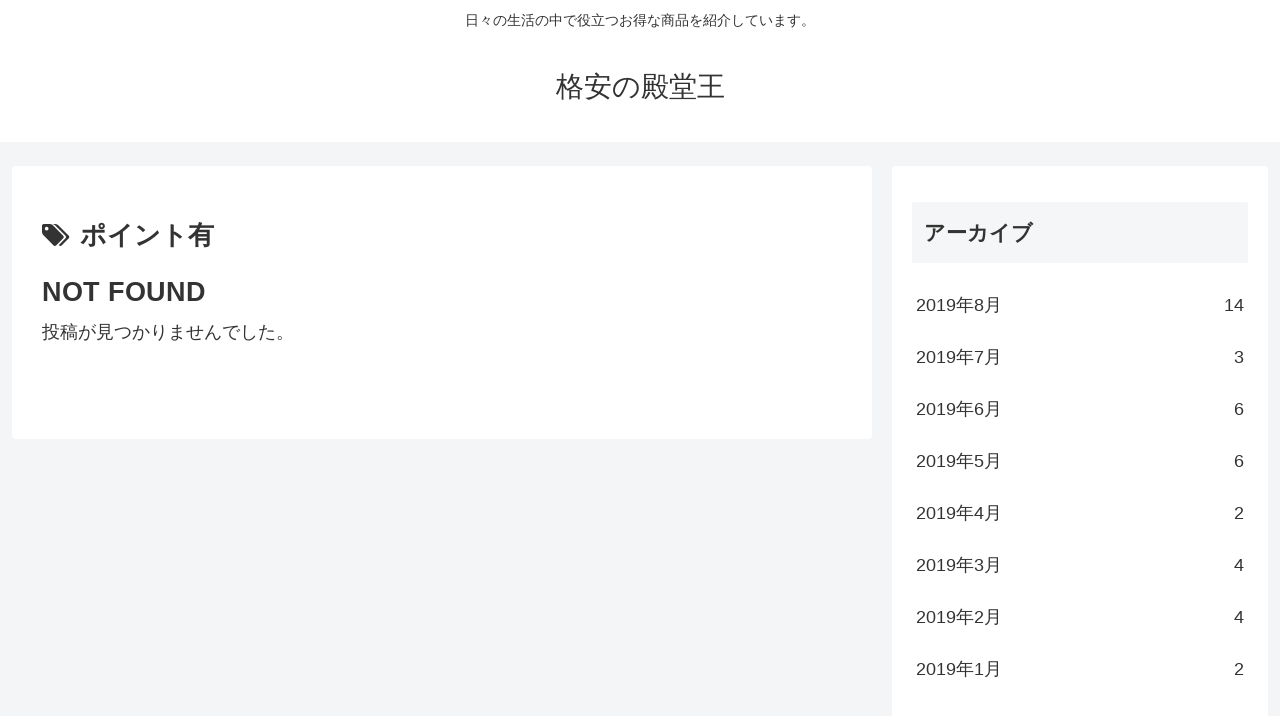

--- FILE ---
content_type: text/css
request_url: http://dendoou.com/wp-content/themes/uraomote/style.css?ver=6.3.7&fver=20241207094156
body_size: 33031
content:
@charset "UTF-8";

/*!
Theme Name: ウラオモテ Ver4.1.2
Theme URL: https://zekko-chou.com/ver4/
Description: WEB屋史上最強のPPCテンプレート
Author: WEB屋
Template: cocoon-master
Version: 4.1.2
*/


/* 全般
---------------------------------------------------------------------- */

/*1023px以下*/
@media screen and (max-width: 1023px){

    /*内側の余白*/
    main.main, div.sidebar {
        padding: 16px;
    }
    .全幅 {
        margin-left: -16px !important;
        margin-right: -16px !important;
    }

}

.v4 .footer-bottom-content a,
.entry-card, .related-entry-card {
    display: block;
}

select {
    background-color: #fff;
}

/*フォントサイズ*/
.fz-11px {
    font-size: 11px !important;
}
.fz-13px {
    font-size: 13px !important;
}
.fz-15px {
    font-size: 15px !important;
}

.body .has-black-background-color {
    background-color: #333;
}

/* テーブル
-------------------------------------------- */
.scrollable-table {
    overflow-y: hidden !important;
}

.scrollable-table table {
    margin-bottom: 0;
}

figure.wp-block-table table {
    width: 100%;
}

table.has-background tr:nth-of-type(2n) {
    background-color: transparent;
}

.scrollable-table th,
.scrollable-table td {
    padding: 8px;
}

/* テーブルにスタイルを適用
-------------------------------------------------- */

.wp-block-table.is-style-sticky-header,
.is-style-sticky-header .scrollable-table {
    overflow: visible !important;
}

.is-style-sticky-header th,
.is-style-sticky-header thead td {
    position: sticky;
    top: 0;
}

.is-style-cmp-table th, .is-style-cmp-table thead td {
    background: #fff;
    border: 1px solid #fff;
    border-bottom: 1px solid #eee;
    z-index: 2;
}
.is-style-cmp-table table thead tr {
    background: #fff;
}


.is-style-sticky-header .scrollable-table th,
.is-style-sticky-header .scrollable-table td {
    white-space: normal;
}

.is-style-sticky-header .scroll-hint-icon-wrap {
    display: none;
}

.is-style-sticky-header table tbody tr:nth-of-type(2n+1) {
    border: 1px solid #eee;
}

.is-style-cmp-table table tfoot tr {
    background-color: transparent;
}

.is-style-cmp-table table tfoot tr td {
    border: 1px solid transparent;
    padding: 5px;
    vertical-align: baseline;
}
.is-style-cmp-table table tfoot tr td > br {
    display: none;
}
.is-style-cmp-table table tfoot tr td > a {
    display: block;
}


/* リスト
-------------------------------------------------- */
.article li > ul,
.article li > ol {
    margin-bottom: 0;
    padding-left: 1em;
}

ul.list-number,
ol.list-number {
    counter-reset:number;
}
ul.list-number li,
ol.list-number li {
    position: relative;
    list-style-type: none!important;
}
ul.list-number li > ul,
ol.list-number li > ul {
    padding-left: 0;
}
ul.list-number li > ul li,
ol.list-number li > ul li {
    margin: 0.2em 0;
}

ul.list-number.has-text-color li,
ol.list-number.has-text-color li {
    color: initial;
}

ul.list-number > li:before,
ol.list-number > li:before {
    position: absolute;
    counter-increment: number;
    content: counter(number);
    display:inline-block;
    background: #2ca9e1;
    color: white;
    font-family: inherit;
    font-size: 13px;
    left: -28px;
    width: 22px;
    height: 22px;
    line-height: 22px;
    text-align: center;
    top: 0.9em;
    -webkit-transform: translateY(-50%);
    transform: translateY(-50%);
}

ul.list-number.circle li:before,
ol.list-number.circle li:before {
    border-radius: 50%;
}
ul.list-number.square li:before,
ol.list-number.square li:before {
    border-radius: 0;
}

.list-color li {
    position: relative;
    color: #333;
}

.list-color li::before {
    content: "";
    position: absolute;
    width: 8px;
    height: 8px;
    background: #333;
    top: 7px;
    left: -19px;
}

.list-color.circle li::before {
    border-radius: 8px;
}

/*配色は一番下*/




/* ヘッダーエリア
---------------------------------------------------------------------- */

/* サイトロゴ
------------------------------- */
img.site-logo-image.header-site-logo-image {
    vertical-align: middle;
}
.logo-image span, .logo-image a {
    line-height: 1;
}
.logo-image {
    padding: 20px 0 30px;
}

/* ヘッダー画像
------------------------------- */
a.header-image {
    margin: 0 auto;
    text-align: center;
    font-size: 0;
	display: block;
}

/* カスタムヘッダー
------------------------------- */
.v4_custom_header {
    padding: 10px 0;
}

/* ナビゲーションメニュー
------------------------------- */
ul.sub-menu {
    width: max-content;
}


/* カルーセル
---------------------------------------------------------------------- */

figure.carousel-entry-card-thumb.card-thumb {
    max-height: 100px;
    overflow: hidden;
}

.carousel-entry-card-title.card-title {
    font-size: 0.9em;
    margin-bottom: 1em;
}




/* ブロックパーツ
---------------------------------------------------------------------- */

/* 見出し・ページタイトル
---------------------------------------------------------- */

/* 共通
---------------------------------------- */

.page-title {
    margin: 3.33em 0 32px 0;
    font-weight: bold;
    position: relative;
}

h1.page-title,
h2.page-title,
h3.page-title,
h4.page-title {
    background-color: transparent;
    background: none;
    padding: 0;
    color: #333;
    box-shadow: none;
    text-shadow: none;
    width: 100%;
    border-radius: inherit !important;
    line-height: 1.4;
    font-size: 1em;
}

h1.font-size-default .inner-text2,
h2.font-size-default .inner-text2 {
    font-size: 1.5em;
}
h3.font-size-default .inner-text2 {
    font-size: 1.2em;
}
h4.font-size-default .inner-text2 {
    font-size: 1.1em;
}

h3.font-size-default .inner-text1 {
    font-size: 0.95em;
}
h4.font-size-default .inner-text1 {
    font-size: 0.9em;
}

h1.page-title span::before,
h2.page-title span::before,
h3.page-title span::before,
h4.page-title span::before,
h1.page-title span::after,
h2.page-title span::after,
h3.page-title span::after,
h4.page-title span::after {
    display: none;
}

.page-title.txt-align-left,
.page-title.txt-align-left .inner {
    text-align: left;
}
.page-title.txt-align-center,
.page-title.txt-align-center .inner {
    text-align: center;
}
.page-title.txt-align-right,
.page-title.txt-align-right .inner {
    text-align: right;
}

.page-title .inner-text1 {
    font-size: 1em;
    line-height: 1.25;
    margin: 5px 0;
}

.inner-text2 p {
    margin: 0;
}

.toc + h2 {
    margin-top: 0;
}

.is-style-hd-under-line-add-bg span::before,
.is-style-hd-under-line-add-bg span::after,
.lp-underline-center span::before,
.lp-underline-center span::after,
.is-style-hd-under-small-line span::before,
.is-style-hd-under-small-line span::after,
.ranking:not(.v4_flex_blocks) span::before,
.ranking:not(.v4_flex_blocks) span::after,
.lp-bothline span::before,
.lp-bothline span::after,
.is-style-hd-both-line span::before,
.is-style-hd-both-line span::after,
.is-style-hd-hukidashi span::before,
.is-style-hd-hukidashi span::after {
    display: none;
}



/* デザインなし
---------------------------------------- */

.page-title.lp-none {
    border: none !important;
}

.page-title.lp-none .title_wrapper {
    color: #333;
}

.page-title.lp-none::before,
.page-title.lp-none::after {
    display: none !important;
}

/* アンダーライン付き
---------------------------------------- */

.lp-underline-center,
.is-style-hd-under-small-line {
    border: none !important;
    text-align: center;
    font-weight: bold;
    position: relative;
    padding-bottom: 5px !important;
}

.page-title.lp-underline-center .title_wrapper {
    color: #333;
}

.lp-underline-center .inner-text2 {
    font-size: 1.5em;
}

.lp-underline-center::before,
.is-style-hd-under-small-line::before {
    content: "" !important;
    position: absolute !important;
    left: 0 !important;
    right: 0 !important;
    bottom: -5px !important;
    margin: 0 auto !important;
    border-radius: 5px !important;
    background-image: none !important;
    height: auto !important;
    top: inherit !important;
    border-top: 0 !important;
    box-shadow: none !important;
}

.lp-underline-center::before,
.is-style-hd-under-small-line::before {
    width: 35px !important;
    border-bottom: 5px solid !important;
}
h4.lp-underline-center::before,
h5.lp-underline-center::before,
h6.lp-underline-center::before,
h4.is-style-hd-under-small-line::before,
h5.is-style-hd-under-small-line::before,
h6.is-style-hd-under-small-line::before {
    width: 25px !important;
    border-bottom: 4px solid !important;
    border: none;
}

.lp-underline-center::after,
.is-style-hd-under-small-line::after {
    display: none !important;
}

.is-style-hd-under-small-line {
    background: transparent !important;
}

/*ブラック*/
.inner.c-black {
  color: #555;
}

/*ブルー*/
.inner.c-blue {
  color: #3498db;
}

/*レッド*/
.inner.c-redd {
  color: #f2183c;
}

/*ピンク*/
.inner.c-pink {
  color: #ff6a91;
}

/*グリーン*/
.inner.c-green {
  color: #64bf38;
}

/*イエロー*/
.inner.c-yellow {
  color: #a7a348;
}





/* ランキング
-----------------------------*/

.ranking:not(.controls)::before {
    content: "";
    width: 58px;
    display: inline-block;
    height: 37px;
    background-size: contain;
    background-repeat: no-repeat;
    background-position: center center;
    vertical-align: sub;
    margin-right: 5px;
}

.has-text-align-center.ranking:not(.controls)::before {
    display: block;
    margin: 0 auto 5px;
}

h2.ranking:not(.has-background),
h3.ranking:not(.has-background),
h4.ranking:not(.has-background),
h5.ranking:not(.has-background),
h6.ranking:not(.has-background) {
    background: transparent !important;
    border: none !important;
    padding: 0 !important;
}
h2.ranking:not(.has-text-color) {
    color: #444 !important;
}

.article h1.ranking:before, .article h1.ranking:after,
.article h2.ranking:before, .article h2.ranking:after,
.article h3.ranking:before, .article h3.ranking:after,
.article h4.ranking:before, .article h4.ranking:after,
.article h5.ranking:before, .article h5.ranking:after,
.article h6.ranking:before, .article h6.ranking:after {
    position: relative !important;
    top: 0;
    left: 0;
    border: none;
    background-color: #fff;
    border-radius: 0;
    box-shadow: none;
    transform: none;
}



p.ranking {
    margin-bottom: 1em;
}

.ranking::after {
    display: none;
}

@media screen and (max-width: 480px){

    .ranking:not(.controls)::before {
        display: block;
        width: 52px;
        height: 31px;
        margin-bottom: 5px;
    }
    
}


/* 背景色+下線
-----------------------------*/

.is-style-hd-under-line-add-bg {
    border: none !important;
}

.is-style-hd-under-line-add-bg.has-background {
    border-bottom: 2px solid !important;
    border-radius: 0px;
}

.is-style-hd-under-line-add-bg::before,
.is-style-hd-under-line-add-bg::after {
    display: none !important;
}


/* カウンター
-----------------------------*/

h2.is-style-hd-number::before {
    counter-increment: number;
    content: counter(number)". ";
}



/* ストライプ＋上下線
-----------------------------*/

.lp-stripe {
    padding: 10px !important;
    border-left: none !important;
    border-right: none !important;
}

h3.lp-stripe {
  border-left: none !important;
}

.page-title.lp-stripe::before,
.page-title.lp-stripe::after {
    display: none !important;
}

/*ブラック*/
.lp-stripe.c-black {
  color: #333 !important;
  border-top: solid 2px #333 !important;
  border-bottom: solid 2px #333 !important;
  background: -webkit-repeating-linear-gradient(-45deg, #f3f4f5, #f3f4f5 3px,#f5f8fa 3px, #f5f8fa 7px);
  background: repeating-linear-gradient(-45deg, #f3f4f5, #f3f4f5 3px,#f5f8fa 3px, #f5f8fa 7px);
}

/*ブルー*/
.lp-stripe.c-blue {
  color: #3498db !important;
  border-top: solid 2px #6cb4e4 !important;
  border-bottom: solid 2px #6cb4e4 !important;
  background: -webkit-repeating-linear-gradient(-45deg, #f0f8ff, #f0f8ff 3px,#e9f4ff 3px, #e9f4ff 7px);
  background: repeating-linear-gradient(-45deg, #f0f8ff, #f0f8ff 3px,#e9f4ff 3px, #e9f4ff 7px);
}

/*レッド*/
.lp-stripe.c-redd {
  color: #f2183c !important;
  border-top: solid 2px #f2183c !important;
  border-bottom: solid 2px #f2183c !important;
  background: -webkit-repeating-linear-gradient(-45deg, #fff1f3, #fff1f3 3px,#fff8f9 3px, #fff8f9 7px);
  background: repeating-linear-gradient(-45deg, #fff1f3, #fff1f3 3px,#fff8f9 3px, #fff8f9 7px);
}

/*ピンク*/
.lp-stripe.c-pink {
  color: #ff6a91 !important;
  border-top: solid 2px #ff6a91 !important;
  border-bottom: solid 2px #ff6a91 !important;
  background: -webkit-repeating-linear-gradient(-45deg, #fff1f3, #fff1f3 3px,#fff8f9 3px, #fff8f9 7px);
  background: repeating-linear-gradient(-45deg, #fff1f3, #fff1f3 3px,#fff8f9 3px, #fff8f9 7px);
}

/*グリーン*/
.lp-stripe.c-green {
  color: #3eb370 !important;
  border-top: solid 2px #64bf38 !important;
  border-bottom: solid 2px #64bf38 !important;
  background: -webkit-repeating-linear-gradient(-45deg, #eeffe6, #eeffe6 3px,#f6fff2 3px, #f6fff2 7px);
  background: repeating-linear-gradient(-45deg, #eeffe6, #eeffe6 3px,#f6fff2 3px, #f6fff2 7px);
}

/*イエロー*/
.lp-stripe.c-yellow {
  color: #a7a348 !important;
  border-top: solid 2px #a7a348 !important;
  border-bottom: solid 2px #a7a348 !important;
  background: -webkit-repeating-linear-gradient(-45deg, #fff1f3, #fff1f3 3px,#fff8f9 3px, #fff8f9 7px);
  background: repeating-linear-gradient(-45deg, #fffdc9, #fffdc9 3px,#fffff7 3px, #fffff7 7px);
}


/* 両端に線を伸ばす
-----------------------------*/

.lp-bothline,
.is-style-hd-both-line {
  color: #444;
  display: flex;
  align-items: center;
  border: none !important;
}
.lp-bothline::before, .lp-bothline::after,
.is-style-hd-both-line::before, .is-style-hd-both-line::after {
    content: "" !important;
    flex-grow: 1 !important;
    height: 1px !important;
    display: block !important;
    left: auto !important;
    top: auto !important;
    position: relative !important;
    border-top: 0 !important;
    border-bottom: 0 !important;
    bottom: auto !important;
    width: auto !important;
    transform: none !important;
    box-shadow: none !important;
}
.lp-bothline::before, .lp-bothline::after,
.is-style-hd-both-line:not(.has-background)::before,
.is-style-hd-both-line:not(.has-background)::after {
    background: #444 !important;
}

.lp-bothline::before,
.is-style-hd-both-line::before {
  margin-right: 1em !important;
}
.lp-bothline::after,
.is-style-hd-both-line::after {
  margin-left: 1em !important;
}

.lp-bothline .title_wrapper {
    color: #333;
}

.is-style-hd-both-line {
    padding: 0 !important;
    background: transparent !important;
}



/* 吹き出し
---------------------------------------- */

.lp-hukidashi .title_wrapper {
    color: #333;
}

h1.lp-hukidashi,
h2.lp-hukidashi,
h3.lp-hukidashi,
h4.lp-hukidashi,
.is-style-hd-hukidashi {
    border-radius: 3px !important;
}

.lp-hukidashi,
.is-style-hd-hukidashi {
    position: relative;
    display: block;
    padding: 15px !important;
    max-width: 100%;
    font-weight: bold;
    box-sizing: border-box;
    border-radius: 3px;
}

.lp-hukidashi,
.is-style-hd-hukidashi:not(.has-text-align-center):not(.has-text-align-right) {
    text-align: left;
}

.lp-hukidashi,
.is-style-hd-hukidashi:not(.has-background) {
    background: transparent !important;
}

.lp-hukidashi,
.is-style-hd-hukidashi.normal:not(.has-background) {
    border: solid 2px #333 !important;
}
.is-style-hd-hukidashi.normal.has-background {
    border: none !important;
}

.is-style-hd-hukidashi.bottom-line:not(.has-background) {
    border-bottom: solid 2px #333 !important;
    border-radius: 0 !important;
    border-left: none !important;
    border-top: none !important;
}

.is-style-hd-hukidashi.bottom-line.has-background {
    border-bottom: solid 2px !important;
    border-left: none !important;
    border-top: none !important;
    border-right: none !important;
    border-radius: 0 !important;
}

.lp-hukidashi::before,
.is-style-hd-hukidashi::before {
    content: "" !important;
    position: absolute !important;
    bottom: -22px !important;
    margin-left: -15px !important;
    z-index: 2 !important;
    top: inherit !important;
    background-image: none !important;
    width: auto !important;
    border-radius: 0 !important;
    height: auto !important;
    background: transparent !important;
    transform: none !important;
    box-shadow: none !important;
    border: 10px solid transparent !important;
}

.lp-hukidashi::after,
.is-style-hd-hukidashi::after {
    content: "" !important;
    position: absolute !important;
    bottom: -27px !important;
    margin-left: -17px !important;
    z-index: 1 !important;
    width: auto !important;
    height: auto !important;
    top: auto !important;
    right: auto !important;
    border: 12px solid transparent !important;
    transform: none !important;
    background-color: transparent !important;
}

.lp-hukidashi::before,
.is-style-hd-hukidashi:not(.has-background)::before {
    border-top: 12px solid #FFF !important;
}
.lp-hukidashi::after,
.is-style-hd-hukidashi:not(.has-background)::after {
    border-top: 14px solid #555 !important;
}
.is-style-hd-hukidashi.has-background::before {
    border-top: 12px solid !important;
}
.is-style-hd-hukidashi.normal.has-background::before,
.is-style-hd-hukidashi.bottom-line.has-background::after {
    border-top: 14px solid !important;
}

.lp-hukidashi::before, .lp-hukidashi::after,
.is-style-hd-hukidashi:not(.has-text-align-center):not(.has-text-align-right)::before,
.is-style-hd-hukidashi:not(.has-text-align-center):not(.has-text-align-right)::after {
    left: 7% !important;
}
.lp-hukidashi.txt-align-center::before,
.lp-hukidashi.txt-align-center::after,
.is-style-hd-hukidashi.has-text-align-center::before,
.is-style-hd-hukidashi.has-text-align-center::after {
    left: 50% !important;
}
.lp-hukidashi.txt-align-right::before,
.lp-hukidashi.txt-align-right::after,
.is-style-hd-hukidashi.has-text-align-right::before,
.is-style-hd-hukidashi.has-text-align-right::after {
    left: 93% !important;
}

@media screen and (max-width: 480px){

    .lp-hukidashi::before, .lp-hukidashi::after,
    .is-style-hd-hukidashi:not(.has-text-align-center):not(.has-text-align-right)::before,
    .is-style-hd-hukidashi:not(.has-text-align-center):not(.has-text-align-right)::after {
        left: 10% !important;
    }
    .lp-hukidashi.txt-align-right::before,
    .lp-hukidashi.txt-align-right::after,
    .is-style-hd-hukidashi.has-text-align-right::before,
    .is-style-hd-hukidashi.has-text-align-right::after {
        left: 90% !important;
    }

}




/* 斜線アンダーライン
-----------------------------*/

.page-title.lp-underline {
    border: none !important;
    padding: 0 !important;
}

.lp-underline .title_wrapper {
    color: #333;
}

.lp-underline .inner-text2 {
    padding-bottom: 10px;
}

.lp-underline::after {
    content: "" !important;
    position: absolute !important;
    left: 0 !important;
    bottom: 0 !important;
    width: 100% !important;
    height: 5px !important;
    border-bottom: 0 !important;
    top: auto !important;
    border: none !important;
}

.page-title.lp-underline::before {
    display: none !important;
}

/* キャッチコピー付きタイトルボックス
---------------------------------------- */

.campaign-box {
  padding: 6px !important;
  border: none !important;
}

.page-title.campaign-box::before,
.page-title.campaign-box::after {
    display: none !important;
}

.inner {
    background-color: #fff;
    padding: 15px 10px 15px 10px;
    font-weight: bold;
    text-align: center;
}

.inner-text2 {
    font-size: 1.5em;
    line-height: 1.25;
    margin: 5px 0;
}

/*ブラック*/
.inner.c-black {
    color: #555;
    background: #fafafa;
}

/*ブルー*/
.inner.c-blue {
    color: #3498db;
    background: #f6fcff;
}

/*レッド*/
.inner.c-redd {
    color: #f2183c;
    background: #fffbfd;
}

/*ピンク*/
.inner.c-pink {
    color: #ff6a91;
    background: #fffbfd;
}

/*グリーン*/
.inner.c-green {
    color: #3eb370;
    background: #f5fdf8;
}

/*イエロー*/
.inner.c-yellow {
  color: #a7a348;
  background: #fffced;
}



/* ランキング
-----------------------------*/

.page-title.lp-ranking {
    display: flex;
    align-items: center;
    border: none !important;
}

.rank_icon {
    margin-right: 10px;
    width: 60px;
}

.txt-align-center .rank_icon {
    margin: 0 auto;
}
.txt-align-right .rank_icon {
    margin: 0 0 0 auto;
}

.page-title.lp-ranking.txt-align-center,
.page-title.lp-ranking.txt-align-right {
    display: block;
}

.lp-ranking .title_wrapper {
    flex: 1;
    color: #333;
}

.page-title.lp-ranking::before,
.page-title.lp-ranking::after {
    display: none !important;
}

.page-title.lp-ranking.block {
    display: block;
}
.page-title.lp-ranking.align-flex-start {
    align-items: flex-start;
}
.page-title.lp-ranking.align-flex-end {
    align-items: flex-end;
}


.page-title.lp-ranking span {
    display: contents;
}

@media screen and (max-width: 480px){

    .page-title .inner-text1 {
        font-size: 0.95em;
    }

    .page-title .inner-text2 {
        font-size: 1.2em !important;
        line-height: 1.4em;
    }

    .rank_icon {
        width: 40px;
        margin-right: 5px;
    }

}


/* 斜線部共通色
--------------------------- */

/*ブラック*/
.campaign-box.c-black,
.lp-underline.c-black::after {
  background: -webkit-repeating-linear-gradient(45deg, #666, #666 5px, #ffffff 5px, #ffffff 10px);
  background: repeating-linear-gradient(45deg, #555, #555 5px, #ffffff 5px, #ffffff 10px);

}

/*ブルー*/
.campaign-box.c-blue,
.lp-underline.c-blue::after {
  background: -webkit-repeating-linear-gradient(45deg, #3498db, #3498db 5px, #69b4e6 5px, #69b4e6 10px);
  background: repeating-linear-gradient(45deg, #3498db, #3498db 5px, #c5e3f7 5px, #c5e3f7 10px);

}

/*レッド*/
.campaign-box.c-redd,
.lp-underline.c-redd::after {
  background: -webkit-repeating-linear-gradient(45deg, #f2183c, #f2183c 5px, #ffffff 5px, #ffffff 10px);
  background: repeating-linear-gradient(45deg, #f2183c, #f2183c 5px, #ffe5e9 5px, #ffe5e9 10px);

}

/*ピンク*/
.campaign-box.c-pink,
.lp-underline.c-pink::after {
  background: -webkit-repeating-linear-gradient(45deg, #ff6a91, #ff6a91 5px, #ffe6ec 5px, #ffe6ec 10px);
  background: repeating-linear-gradient(45deg, #ff6a91, #ff6a91 5px, #ffe6ec 5px, #ffe6ec 10px);
}

/*グリーン*/
.campaign-box.c-green,
.lp-underline.c-green::after {
  background: -webkit-repeating-linear-gradient(45deg, #54af28, #54af28 5px, #dfffcf 5px, #dfffcf 10px);
  background: repeating-linear-gradient(45deg, #54af28, #54af28 5px, #dfffcf 5px, #dfffcf 10px);

}

/*イエロー*/
.campaign-box.c-yellow,
.lp-underline.c-yellow::after {
  background: -webkit-repeating-linear-gradient(45deg, #98954d, #98954d 5px, #f5f3c0 5px, #f5f3c0 10px);
  background: repeating-linear-gradient(45deg, #98954d, #98954d 5px, #f5f3c0 5px, #f5f3c0 10px);

}



/* 商品・サービス名
--------------------------- */

.item-name {
    font-weight: bold !important;
    font-size: 1.2em !important;
    margin: 0px !important;
    line-height: 1.4em !important;
}

/* 商品・サービスの説明
--------------------------- */

.item_description {
    margin: 1em 0;
}


/* レビュー数
--------------------------- */

.rating-star {
    display: inline-flex;
    align-items: baseline;
}

.star {
    color: #fddb53;
    font-size: 1.2em;
}

.star10::before,
.editor-styles-wrapper .star10::before {
    font-family: fontawesome;
    content: "\f005\f006\f006\f006\f006" !important;
}
.star15::before,
.editor-styles-wrapper .star15::before {
    font-family: fontawesome;
    content: "\f005\f123\f006\f006\f006" !important;
}
.star20::before,
.editor-styles-wrapper .star20::before {
    font-family: fontawesome;
    content: "\f005\f005\f006\f006\f006" !important;
}
.star25::before,
.editor-styles-wrapper .star25::before {
    font-family: fontawesome;
    content: "\f005\f005\f123\f006\f006" !important;
}
.star30::before,
.editor-styles-wrapper .star30::before {
    font-family: fontawesome;
    content: "\f005\f005\f005\f006\f006" !important;
}
.star35::before,
.editor-styles-wrapper .star35::before {
    font-family: fontawesome;
    content: "\f005\f005\f005\f123\f006" !important;
}
.star40::before,
.editor-styles-wrapper .star40::before {
    font-family: fontawesome;
    content: "\f005\f005\f005\f005\f006" !important;
}
.star45::before,
.editor-styles-wrapper .star45::before {
    font-family: fontawesome;
    content: "\f005\f005\f005\f005\f123" !important;
}
.star50::before,
.editor-styles-wrapper .star50::before {
    font-family: fontawesome;
    content: "\f005\f005\f005\f005\f005" !important;
}

span.star-qty {
    color: #999;
    font-size: 12px;
    font-weight: bold;
}

.rating-star .fa-star-half-o:before {
    content: "\f5c0" !important;
}



/* キャンペーン情報
--------------------------- */

.tab-caption-box.none.campaign {
    padding: 0px 0 20px 0;
}

.tag_list {
    display: flex;
    flex-wrap: wrap;
}

.c-list {
    font-size: 0.9em;
    padding: 0 4px !important;
    margin: 2px !important;
    border-radius: 2px;
    color: #179dd8;
    line-height: 1.8;
}

.c-list.ari {
    background-color: aliceblue;
    border: 1px solid #00b9eb;
}

.c-list.nashi {
    background-color: #f3f4f5;
    border: 1px solid #eee;
    color: #ccc;
}

.c-info-box {
    display: table;
    margin-bottom: 15px;
}

p.c-list {
    font-size: 11px !important;
}


.campaign p {
    margin: 0 5px 5px 0;
}

span.c-name {
    font-size: 12px;
    padding: 1px 9px;
    background-color: #ff9900;
    border-radius: 2px;
    color: #fff;
    vertical-align: text-top;
    display: inline-block;
}

.none span.tab-caption-box-label-text {
    margin: 0 10px 0 0;
}


/* 価格情報
--------------------------- */

ul.price-info {
    list-style-type: none !important;
    padding-left: 0 !important;
}

ul.price-info .price::before {
    content: "￥";
}

span.price.before {
    text-decoration: line-through;
    font-size: 0.8em;
}

span.price.after {
    font-size: 1.3em;
    color: #bd081c;
    font-weight: bold;
    margin-right: 5px;
}

span.unit {
    font-size: 0.6em;
    color: #555;
    font-weight: normal;
    padding-left: 5px;
}

ul.price-info li {
    margin: -5px 0;
}

ul.price-info {
    margin: 10px 0 !important;
}

.search ul.price-info {
    margin: 0 0 0 5px !important;
}

li.price-difference {
    font-size: 0.9em;
}

li.price-ba .label {
    font-size: 0.8em;
}


/* アイコンリスト（ピックアップポイント）
----------------------------------------- */

.v4 .iconlist-box.block-box ul {
    padding-left: calc(1em + 0.4em);
    padding-bottom: 0;
    padding-top: 0;
    text-indent: -0.4em;
    margin-top: 0;
}

.左寄せ .iconlist-title {
    text-align: left !important;
    position: relative !important;
    top: 0;
    left: 0;
}

.point .iconlist-title::before {
    font-family: "Font Awesome 5 Free","fontawesome";
    content: "\f0a4";
    margin: 0 0.2em;
}


ul.osusumepoint {
    list-style: none;
    margin: 0;
}

li.osusume::before {
    font-family: "Font Awesome 5 Free","fontawesome";
    content: "\f00c";
    margin-right: 4px;
    color: #e63d53;
    margin-left: calc(-1em + -4px);
}

p.kokogapoint {
    margin: 0;
    font-weight: bold;
    font-size: 1em;
}

p.kokogapoint::before {
    font-family: "Font Awesome 5 Free","fontawesome";
    content: "\f0a4";
    margin-right: 3px;
    font-weight: bold;
    font-size: 15px;
}

.v4 .iconlist-box.point {
    margin: 1rem 0;
}

.v4 .iconlist-box.point ul li {
    margin: 0;
}

.search .iconlist-box ul {
    padding-bottom: 0 !important;
}

/*スマホ表示*/
@media screen and (max-width: 480px){
    .v4 .iconlist-box.point {
        margin: 1em 0 !important;
    }
    .v4 .iconlist-box.point ul li {
        margin: 0.2em 0;
    }
}

/*エディタのスタイル*/
.editor-styles-wrapper .iconlist-box.point ul {
    padding-left: 18px !important;
}




/* キャンペーンの告知風バナー
------------------------------- */

/*ボックス全体の設定*/
.campaign-infobox {
    text-align: center;
    background-size: cover;
    background-repeat: no-repeat;
    background-position: center -50px;
    margin-top: 3em;
    margin-bottom: 2em;
}

.bg-mask {
  height: 100%;
  background: rgba(255,255,255,0.3);
  padding: 70px 20px 30px 20px;
}

p.campaign.title {
    font-size: 1.8em;
    margin: 0 !important;
}

p.campaign.subtitle {
    font-size: 1em;
    margin: 0px !important;
}

.campaign.textBox {
    padding-top: 30px;
    padding-bottom: 20px;
}

.campaign.textBox p {
    margin: 0.5em 0;
}

.campaign-infobox a.afflink-button.btn {
    max-width: 500px;
}

p.campaign.title,
p.campaign.subtitle {
    color: #fff !important;
    font-weight: bold;
    letter-spacing: 0.1em;
    letter-spacing: 0.15em;
}

/*デフォルト*/
.campaign-infobox.bg-normal p.campaign.title {
  text-shadow: rgb(73, 183, 245) 3px 0px 0px, rgb(73, 183, 245) 2.83487px 0.981584px 0px, rgb(73, 183, 245) 2.35766px 1.85511px 0px, rgb(73, 183, 245) 1.62091px 2.52441px 0px, rgb(73, 183, 245) 0.705713px 2.91581px 0px, rgb(73, 183, 245) -0.287171px 2.98622px 0px, rgb(73, 183, 245) -1.24844px 2.72789px 0px, rgb(73, 183, 245) -2.07227px 2.16926px 0px, rgb(73, 183, 245) -2.66798px 1.37182px 0px, rgb(73, 183, 245) -2.96998px 0.42336px 0px, rgb(73, 183, 245) -2.94502px -0.571704px 0px, rgb(73, 183, 245) -2.59586px -1.50383px 0px, rgb(73, 183, 245) -1.96093px -2.27041px 0px, rgb(73, 183, 245) -1.11013px -2.78704px 0px, rgb(73, 183, 245) -0.137119px -2.99686px 0px, rgb(73, 183, 245) 0.850987px -2.87677px 0px, rgb(73, 183, 245) 1.74541px -2.43999px 0px, rgb(73, 183, 245) 2.44769px -1.73459px 0px, rgb(73, 183, 245) 2.88051px -0.838247px 0px;
}
.campaign-infobox.bg-normal p.campaign.subtitle {
  text-shadow: rgb(73, 183, 245) 2px 0px 0px, rgb(73, 183, 245) 1.75517px 0.958851px 0px, rgb(73, 183, 245) 1.0806px 1.68294px 0px, rgb(73, 183, 245) 0.141474px 1.99499px 0px, rgb(73, 183, 245) -0.832294px 1.81859px 0px, rgb(73, 183, 245) -1.60229px 1.19694px 0px, rgb(73, 183, 245) -1.97998px 0.28224px 0px, rgb(73, 183, 245) -1.87291px -0.701566px 0px, rgb(73, 183, 245) -1.30729px -1.5136px 0px, rgb(73, 183, 245) -0.421592px -1.95506px 0px, rgb(73, 183, 245) 0.567324px -1.91785px 0px, rgb(73, 183, 245) 1.41734px -1.41108px 0px, rgb(73, 183, 245) 1.92034px -0.558831px 0px;
}


/*ブルー*/
.campaign-infobox.bg-blue p.campaign.title {
  text-shadow: rgb(73, 183, 245) 3px 0px 0px, rgb(73, 183, 245) 2.83487px 0.981584px 0px, rgb(73, 183, 245) 2.35766px 1.85511px 0px, rgb(73, 183, 245) 1.62091px 2.52441px 0px, rgb(73, 183, 245) 0.705713px 2.91581px 0px, rgb(73, 183, 245) -0.287171px 2.98622px 0px, rgb(73, 183, 245) -1.24844px 2.72789px 0px, rgb(73, 183, 245) -2.07227px 2.16926px 0px, rgb(73, 183, 245) -2.66798px 1.37182px 0px, rgb(73, 183, 245) -2.96998px 0.42336px 0px, rgb(73, 183, 245) -2.94502px -0.571704px 0px, rgb(73, 183, 245) -2.59586px -1.50383px 0px, rgb(73, 183, 245) -1.96093px -2.27041px 0px, rgb(73, 183, 245) -1.11013px -2.78704px 0px, rgb(73, 183, 245) -0.137119px -2.99686px 0px, rgb(73, 183, 245) 0.850987px -2.87677px 0px, rgb(73, 183, 245) 1.74541px -2.43999px 0px, rgb(73, 183, 245) 2.44769px -1.73459px 0px, rgb(73, 183, 245) 2.88051px -0.838247px 0px;
}
.campaign-infobox.bg-blue p.campaign.subtitle{
  text-shadow: rgb(73, 183, 245) 2px 0px 0px, rgb(73, 183, 245) 1.75517px 0.958851px 0px, rgb(73, 183, 245) 1.0806px 1.68294px 0px, rgb(73, 183, 245) 0.141474px 1.99499px 0px, rgb(73, 183, 245) -0.832294px 1.81859px 0px, rgb(73, 183, 245) -1.60229px 1.19694px 0px, rgb(73, 183, 245) -1.97998px 0.28224px 0px, rgb(73, 183, 245) -1.87291px -0.701566px 0px, rgb(73, 183, 245) -1.30729px -1.5136px 0px, rgb(73, 183, 245) -0.421592px -1.95506px 0px, rgb(73, 183, 245) 0.567324px -1.91785px 0px, rgb(73, 183, 245) 1.41734px -1.41108px 0px, rgb(73, 183, 245) 1.92034px -0.558831px 0px;
}


/*オレンジ*/
.campaign-infobox.bg-orange p.campaign.title {
  text-shadow: rgb(247, 146, 27) 2px 0px 0px, rgb(247, 146, 27) 1.75517px 0.958851px 0px, rgb(247, 146, 27) 1.0806px 1.68294px 0px, rgb(247, 146, 27) 0.141474px 1.99499px 0px, rgb(247, 146, 27) -0.832294px 1.81859px 0px, rgb(247, 146, 27) -1.60229px 1.19694px 0px, rgb(247, 146, 27) -1.97998px 0.28224px 0px, rgb(247, 146, 27) -1.87291px -0.701566px 0px, rgb(247, 146, 27) -1.30729px -1.5136px 0px, rgb(247, 146, 27) -0.421592px -1.95506px 0px, rgb(247, 146, 27) 0.567324px -1.91785px 0px, rgb(247, 146, 27) 1.41734px -1.41108px 0px, rgb(247, 146, 27) 1.92034px -0.558831px 0px;
}
.campaign-infobox.bg-orange p.campaign.subtitle {
  text-shadow: rgb(247, 146, 27) 2px 0px 0px, rgb(247, 146, 27) 1.75517px 0.958851px 0px, rgb(247, 146, 27) 1.0806px 1.68294px 0px, rgb(247, 146, 27) 0.141474px 1.99499px 0px, rgb(247, 146, 27) -0.832294px 1.81859px 0px, rgb(247, 146, 27) -1.60229px 1.19694px 0px, rgb(247, 146, 27) -1.97998px 0.28224px 0px, rgb(247, 146, 27) -1.87291px -0.701566px 0px, rgb(247, 146, 27) -1.30729px -1.5136px 0px, rgb(247, 146, 27) -0.421592px -1.95506px 0px, rgb(247, 146, 27) 0.567324px -1.91785px 0px, rgb(247, 146, 27) 1.41734px -1.41108px 0px, rgb(247, 146, 27) 1.92034px -0.558831px 0px;
}


/*ピンク*/
.campaign-infobox.bg-pink p.campaign.title {
  text-shadow: rgb(247, 109, 217) 3px 0px 0px, rgb(247, 109, 217) 2.83487px 0.981584px 0px, rgb(247, 109, 217) 2.35766px 1.85511px 0px, rgb(247, 109, 217) 1.62091px 2.52441px 0px, rgb(247, 109, 217) 0.705713px 2.91581px 0px, rgb(247, 109, 217) -0.287171px 2.98622px 0px, rgb(247, 109, 217) -1.24844px 2.72789px 0px, rgb(247, 109, 217) -2.07227px 2.16926px 0px, rgb(247, 109, 217) -2.66798px 1.37182px 0px, rgb(247, 109, 217) -2.96998px 0.42336px 0px, rgb(247, 109, 217) -2.94502px -0.571704px 0px, rgb(247, 109, 217) -2.59586px -1.50383px 0px, rgb(247, 109, 217) -1.96093px -2.27041px 0px, rgb(247, 109, 217) -1.11013px -2.78704px 0px, rgb(247, 109, 217) -0.137119px -2.99686px 0px, rgb(247, 109, 217) 0.850987px -2.87677px 0px, rgb(247, 109, 217) 1.74541px -2.43999px 0px, rgb(247, 109, 217) 2.44769px -1.73459px 0px, rgb(247, 109, 217) 2.88051px -0.838247px 0px;
}
.campaign-infobox.bg-pink p.campaign.subtitle {
  text-shadow: rgb(247, 109, 217) 2px 0px 0px, rgb(247, 109, 217) 1.75517px 0.958851px 0px, rgb(247, 109, 217) 1.0806px 1.68294px 0px, rgb(247, 109, 217) 0.141474px 1.99499px 0px, rgb(247, 109, 217) -0.832294px 1.81859px 0px, rgb(247, 109, 217) -1.60229px 1.19694px 0px, rgb(247, 109, 217) -1.97998px 0.28224px 0px, rgb(247, 109, 217) -1.87291px -0.701566px 0px, rgb(247, 109, 217) -1.30729px -1.5136px 0px, rgb(247, 109, 217) -0.421592px -1.95506px 0px, rgb(247, 109, 217) 0.567324px -1.91785px 0px, rgb(247, 109, 217) 1.41734px -1.41108px 0px, rgb(247, 109, 217) 1.92034px -0.558831px 0px;
}


/*スマホ表示*/
@media screen and (max-width: 480px){

    .bg-mask {
        padding: 70px 10px 30px 10px;
    }

    .campaign-infobox {
        background-position: center 0px;
    }

    p.campaign.title {
        font-size: 1.1em;
        margin: 0;
    }
    p.campaign.subtitle {
        font-size: 0.9em;
        margin: 0px !important;
    }

    .campaign.textBox p {
        font-size: 1em;
    }

    .campaign-infobox.bg-normal p.campaign.title,
    .campaign-infobox.bg-blue p.campaign.title,
    .campaign-infobox.bg-normal p.campaign.subtitle,
    .campaign-infobox.bg-blue p.campaign.subtitle {
    text-shadow:none;
    color: #49b7f5 !important;
    }

    .campaign-infobox.bg-orange p.campaign.title,
    .campaign-infobox.bg-orange p.campaign.subtitle {
    text-shadow:none;
    color: #f7921b !important;
    }

    .campaign-infobox.bg-pink p.campaign.title,
    .campaign-infobox.bg-pink p.campaign.subtitle {
    text-shadow:none;
    color: #f76dd9 !important;
    }

}






/* タブ付きボックス
---------------------------------------------------------------------- */

.labs .block-box-label {
    display: inline-block;
    position: absolute;
    top: -30px;
    left: -2px;
    border-radius: 4px 4px 0 0;
    padding: 0.2em 0.8em 1px !important;
    font-size: 0.95em;
}

@media screen and (max-width: 480px){

.labs .block-box-label {
    padding: 0.2em 0.8em 5px !important;
}

}


.caption-box.block-box.labs {
    position: relative;
    margin-top: calc(2.5em + 1.7em);
    border-radius: 0 4px 4px 4px;
}

.block-box.labs p {
    margin: 0.6em 0 !important;
}

/*ブラック*/
.caption-box.block-box.labs.blackBox {
    border: 2px solid #444;
}
.blackBox .caption-box-label {
    background-color: #444 !important;
    color: #fff;
}

/*グレー*/
.caption-box.block-box.labs.grayBox {
    border: 2px solid #ccc;
}
.grayBox .caption-box-label {
    background-color: #ccc !important;
    color: #fff;
}

/*ブルー*/
.caption-box.block-box.labs.blueBox {
    border: 2px solid #4eb7d9;
}
.blueBox .caption-box-label {
    background-color: #4eb7d9 !important;
    color: #fff;
}

/*ネイビー*/
.caption-box.block-box.labs.navyBox {
    border: 2px solid #235180;
}
.navyBox .caption-box-label {
    background-color: #235180 !important;
    color: #fff;
}

/*グリーン*/
.caption-box.block-box.labs.greenBox {
    border: 2px solid #3abc98;
}
.greenBox .caption-box-label {
    background-color: #3abc98 !important;
    color: #fff;
}

/*イエロー*/
.caption-box.block-box.labs.yellowBox {
    border: 2px solid #ffcb4f;
}
.yellowBox .caption-box-label {
    background-color: #ffcb4f !important;
    color: #fff;
}

/*オレンジ*/
.caption-box.block-box.labs.orangeBox {
    border: 2px solid #f7921b;
}
.orangeBox .caption-box-label {
    background-color: #f7921b !important;
    color: #fff;
}

/*レッド*/
.caption-box.block-box.labs.redBox {
    border: 2px solid #f2183c;
}
.redBox .caption-box-label {
    background-color: #f2183c !important;
    color: #fff;
}

/*ピンク*/
.caption-box.block-box.labs.pinkBox {
    border: 2px solid #f99292;
}
.pinkBox .caption-box-label {
    background-color: #f99292 !important;
    color: #fff;
}



/* タブ付きの見出しボックスをサルワカ風にする
------------------------------------------------ */

.box-like-sango {
    padding:25px 15px 15px;
    background: #f3f4f5;
    border-radius: 2px;
}

.box-like-sango .caption-text {
    font-size: 22px;
    font-weight: bold;
    display: flex;
    align-items: center;
}

.box-like-sango .caption-text p {
    display: inline-block;
    margin: 0;
    font-weight: bold;
}

/*480px以下*/
@media screen and (max-width: 480px){
    .box-like-sango .caption-text p {
        font-size: 18px;
    }
}

.box-like-sango p.tabtxt {
    font-size: 22px;
    font-weight: bold;
}

.box-like-sango .boxtxt p {
    margin: 0.5em 0;
    font-size: 1em;
}


.box-like-sango .caption-text::before {
    margin-right: 10px;
    font-size: 35px;
    width: 35px;
    line-height: 40px;
}

/*480px以下*/
@media screen and (max-width: 480px){
.box-like-sango .caption-text::before {
    margin-right: 0;
    font-size: 30px;
}
}

.box-like-sango [class*="bg-circle"]::before {
    color: #fff;
    width: 40px;
    text-align: center;
    border-radius: 50%;
    font-size: 22px !important;
}


/* ボックスのカラー
-----------------------*/

/*ブラック*/
.box-like-sango.blackBox {
    background-color: #fefefe !important;
}
.box-like-sango.blackBox {
    border: 2px solid #555;
}
.box-like-sango.blackBox .caption-text {
    color: #555 !important;
}

/*グレー*/
.box-like-sango.grayBox {
    background-color: #f3f4f5 !important;
}
.box-like-sango.grayBox .caption-text {
    color: #555 !important;
}
.box-like-sango.grayBox [class*="bg-circle"]::before {
    background-color: #555 !important;
}

/*ブルー*/
.box-like-sango.blueBox {
    background-color: #f3fafe !important;
}
.box-like-sango.blueBox .caption-text {
    color: #49b7f5 !important;
}
.box-like-sango.blueBox [class*="bg-circle"]::before {
    background-color: #49b7f5 !important;
}

/*ネイビー*/
.box-like-sango.navyBox {
    background-color: #deeeff !important;
}
.box-like-sango.navyBox .caption-text {
    color: #1e50a2 !important;
}
.box-like-sango.navyBox [class*="bg-circle"]::before {
    background-color: #1e50a2 !important;
}

/*グリーン*/
.box-like-sango.greenBox {
    background-color: #e0ffed !important;
}
.box-like-sango.greenBox .caption-text {
    color: #38bc70 !important;
}
.box-like-sango.greenBox [class*="bg-circle"]::before {
    background-color: #38bc70 !important;
}

/*イエロー*/
.box-like-sango.yellowBox {
    background-color: #fffaec !important;
}
.box-like-sango.yellowBox .caption-text {
    color: #ffc107 !important;
}
.box-like-sango.yellowBox [class*="bg-circle"]::before {
    background-color: #ffc107 !important;
}

/*オレンジ*/
.box-like-sango.orangeBox {
    background-color: #ffecb6 !important;
}
.box-like-sango.orangeBox .caption-text {
    color: #f7921b !important;
}
.box-like-sango.orangeBox [class*="bg-circle"]::before {
    background-color: #f7921b !important;
}

/*レッド*/
.box-like-sango.redBox {
    background-color: #ffebeb !important;
}
.box-like-sango.redBox .caption-text {
    color: #ff7465 !important;
}
.box-like-sango.redBox [class*="bg-circle"]::before {
    background-color: #ff7465 !important;
}

/*ピンク*/
.box-like-sango.pinkBox {
    background-color: #ffebeb !important;
}
.box-like-sango.pinkBox .caption-text {
    color: #ff8dc1 !important;
}
.box-like-sango.pinkBox [class*="bg-circle"]::before {
    background-color: #ff8dc1 !important;
}


/* ボックスのカラー（ページのテーマカラー）
-----------------------------------------*/

.c-blue .box-like-sango {
  background-color: #f3fafe;
}
.c-blue .box-like-sango .caption-text {
  color: #49b7f5;
}
.c-blue .box-like-sango [class*="bg-circle"]::before {
    background-color: #49b7f5;
}

.c-sick .box-like-sango {
  background-color: #deeeff;
}
.c-sick .box-like-sango .caption-text {
  color: #1e50a2;
}
.c-sick .box-like-sango [class*="bg-circle"]::before {
    background-color: #1e50a2;
}

.c-black .box-like-sango {
  background-color: #f3f4f5;
}
.c-black .box-like-sango .caption-text {
  color: #555;
}
.c-black .box-like-sango [class*="bg-circle"]::before {
    background-color: #555;
}

.c-pink .box-like-sango {
  background-color: #ffebeb;
}
.c-pink .box-like-sango .caption-text {
  color: #ff7465;
}
.c-pink .box-like-sango [class*="bg-circle"]::before {
    background-color: #ff7465;
}

.c-green .box-like-sango {
  background-color: #e0ffed;
}
.c-green .box-like-sango .caption-text {
  color: #38bc70;
}
.c-green .box-like-sango [class*="bg-circle"]::before {
    background-color: #38bc70;
}

.c-yellow .box-like-sango {
  background-color: #fffaec;
}
.c-yellow .box-like-sango .caption-text {
  color: #ffc107;
}
.c-yellow .box-like-sango [class*="bg-circle"]::before {
    background-color: #ffc107;
}


/* 見出しのタイトルを大きくする
------------------------------------ */

.title .tab-caption-box-label {
    font-size: 1.2em;
    font-weight: bold;
    margin-bottom: 3px;
    padding-left: 5px;
    color: #333 !important;
    background: #fff !important;
}
.title .tab-caption-box-label::before {
    color: #2ca9e1;
}



/* アイコンリスト
------------------------------------ */

.common-icon-box.small-icon {
    padding: 0.5em 0.5em 0.5em 72px;
}

.common-icon-box.small-icon::before {
    font-size: 24px;
}

@media screen and (max-width: 480px){

    .common-icon-box.small-icon {
        padding: 30px 6px 6px;
    }

}


/* 見出しボックス
------------------------------------ */

.caption-box.border-top {
    border-bottom: none !important;
    border-left: none !important;
    border-right: none !important;
    border-radius: 0;
}

.border-top .caption-box-label {
    display: inline-flex;
    padding: 2px 1em 4px;
    font-size: 0.9em;
}

.caption-box.border-top:not(.has-background) {
    background: #fafafa;
}


/* ラベルボックス
------------------------------------ */

.label-box-content {
    border: 2px solid #eee;
    border-radius: 4px;
}


/* その他Cocoonのボックスのデザイン調整
--------------------------------------------- */

.tab-caption-box-label {
    padding: 0.2em 0.8em 0.3em;
    border-top-left-radius: 4px;
    border-top-right-radius: 4px;
}

.tab-caption-box-content {
    margin-top: -2px;
    border: 2px solid #eee;
    border-radius: 4px;
}

.caption-box.labs .caption-box-content {
    padding: 1em;
}

.label-box-content {
    padding: 1.5em 1em 1em;
}

.v4 .block-box p,
.v4 .block-box ul,
.v4 .block-box ol,
.v4 .block-box .wp-block-image {
    margin: 0.5em 0;
}

.block-box p:last-child,
.block-box ul:last-child,
.block-box ol:last-child {
    margin-bottom: 0.5em !important;
}

.block-box ol, .block-box ul {
    margin: 0.5em 0;
    padding-left: 30px;
}

.tcb-light-blue .tab-caption-box-label {
  background-color: #4eb7d9;
  color: #fff;
}
.tcb-light-blue .tab-caption-box-content {
  border-color: #4eb7d9;
}




/* カスタムボックス
--------------------------- */

.bg-gray {
    padding: 20px;
    background-color: #f9f9f9;
    color: #999;
}




/* アフィリエイトリンクボタンのデザイン
--------------------------------------- */

.afBtn {
    position: relative;
    display: block;
}

.afBtn img {
    display: none;
}

.afBtn a {
    height: 50px;
    display: block;
    z-index: 1;
    position: relative;
    opacity: 0;
}

.afBtn .text {
    text-align: center;
    color: #fff;
    padding: 11px;
    background-color: #000;
    margin-top: -50px;
    z-index: 1;
    display: block;
    border-radius: 5px;
}

/*URLのみの場合*/
.afBtn .blogcard-wrap {
    margin: 0;
}


/* リンクボタン（複数設置Ver）
 * -------------------------------------------- */

 .v4_multi_button {
    display: flex;
    margin: 0 auto;
    align-items: flex-end;
}

.v4_multi_button .btn_wrapper {
    width: 100%;
}

@media screen and (max-width: 480px){

    .v4_multi_button {
        flex-wrap: wrap;
    }
    .v4_multi_button .btn_wrapper .button-block {
        margin-bottom: 0.5em !important;
    }

}

/* Cocoonオリジナルボタンのカスタマイズ
 * -------------------------------------------- */

.btn {
    transition: all 0.8s ease;
    opacity: 1;
}

.column-wrap .btn {
    width: 100%;
}

.v4 .btn-wrap > a {
    color:#fff;
    margin-bottom: 0;
}

a.afflink-button.btn {
    padding: 10px 20px;
    width: 80%;
    opacity: 1;
    margin-bottom: 0;
}

@media screen and (max-width: 480px){
    a.afflink-button.btn {
        width: 95%;
        font-size: 1em;
    }
}

/*グレー*/
.btn-gray {
    background-color: #eeeeee;
    color: #555 !important;
}

/*大ボタンの矢印を無くす*/
.button-block.no-arrow a::after {
    display: none;
}


/* フッターエリアのアフィリンク
---------------------------------- */

.affilink-button-footer {
    width: 100%;
    position: fixed;
    bottom: 0;
    z-index: 999;
    margin: 0 auto;
    background-color: rgba(255, 255, 255, 0.95);
    display: none;
}

.affilink-button-footer a.afflink-button.btn {
    width: 100%;
    border-bottom: 0px solid !important;
    border-radius: 0px;
    padding: 20px 10px;
    font-size: 18px;
}

.affilink-button-footer .button-block {
    margin: 0;
}

.affilink-button-footer.content p {
    margin: 0;
    line-height: 1.2em !important;
}

.affilink-button-footer .micro-top {
    margin: 0;
    padding-top: 5px;
    color: #000;
}

.spFooterBtn {
    display: none;
}


@media screen and (max-width: 480px) {
    .affilink-button-footer a.afflink-button.btn {
          padding: 15px 10px;
      }
      .spFooterBtn {
          display: block;
      }
  }


/* テキスト付きアフィリエイトリンクボタン
-------------------------------------------- */
.affilink-button2 {
    padding: 40px 10px;
    text-align: center;
}

.affilink-button2 span {
    margin: 0 10px 0 0;
}

.affilink-button2 a {
    padding: 10px 20px;
    border-radius: 30px;
    text-decoration: none;
}

.affilink-button2 a:hover {
    opacity: 0.9;
    transition: 0.8s;
}

.affilink-button2 a i {
    padding-right: 5px;
}

.font-awesome-4 .affilink-button2 a::before {
    content: "\f138";
    font-family: 'FontAwesome';
    margin-right: 5px;
}
.font-awesome-5 .affilink-button2 a::before {
    content: "\f35a";
    font-family: 'Font Awesome 5 Free';
}

/*スマホ*/
@media screen and (max-width: 480px){
  .affilink-button2 span {
    display: block;
    margin: 0 0 20px 0;
  }
}



/* サイトロゴ（ブロックエディター版）
----------------------------------- */

.like_logo {
    margin: 0;
}

.logoTxt {
    text-align: center;
    font-size: 40px;
    margin: 0px -36px 0;
    font-family: Righteous;
    font-weight: bold;
    background-color: white;
    /*border-bottom: 5px solid #EFF1F5;*/
}

/*1023px以下*/
@media screen and (max-width: 1023px){
    .logoTxt {
      margin: 0px -10px 0;
    }
}
/*480px以下*/
@media screen and (max-width: 480px){
    .logoTxt {
        /*font-size: 24px !important;*/
    }
    .like_logo {
        margin-left: 0 !important;
        margin-right: 0 !important;
    }
}
/*エディタースタイル*/
.editor-styles-wrapper .logoTxt {
    margin: 0px -36px;
}


/* クチコミ
--------------------------------------- */

.kuchikomi-title .smile {
    font-size: 2em;
    vertical-align: middle;
    margin-right: 10px;
    font-weight: normal;
}

.kuchikomi-title {
    display: flex;
    align-items: center;
    font-size: 1.05em;
    font-weight: bold;
    line-height: 1em;
    margin: 5px 0 10px 0;
}

.kuchikomi {
    border: 3px solid;
    padding: 20px;
    margin: 15px 0;
}
.kuchikomi p {
    margin: 0.8em 0;
    font-size: 15px;
}

.kuchikomi img {
    padding: 0.5em 0;
}

.kuchikomi.good {
    border-color: #ffe4ec;
    background-color: #fffafc;
}

.kuchikomi-title.good {
    color: #f6779e;
}

.kuchikomi.bad {
    border-color: #c3e3ff;
    background-color: #f9fcff;
}

.kuchikomi-title.bad {
    color: #72bdff;
}

.fal::before {
    font-family: "Font Awesome 5 Free";
}


.kuchikomi.simple {
    border-color: #f1f1f1;
    background-color: #fff;
}

.kuchikomi.simple .kuchikomi-title {
    color: #333;
}

.kuchikomi.simple i {
    display: none;
}

.kuchikomi-title img {
    margin-right: 10px;
}

.kuchikomi_title_wrapper .star {
    font-size: 0.9em;
}

.kuchikomi_title_wrapper .title {
    margin: 5px 0;
}

.kuchikomi_title_wrapper .rating-star {
    font-size: 0.9em;
}


@media screen and (max-width: 480px){

    .smile {
        font-size: 35px;
        vertical-align: middle;
        margin-right: 10px;
        font-weight: normal;
    }

    .kuchikomi {
        padding: 10px;
    }

}


/* テキストクリック型のアコーディオン
--------------------------------------- */

.accordion_title.hidden {
    display: none;
}

.accordion_title {
    color: #1967d2;
    cursor: pointer;
    font-size: 0.9em;
}

.accordion_title span::before {
    content: "\f107";
    font-family: "Font Awesome 5 Free","fontawesome";
    margin-right: 5px;
}


/* Ｑ＆Ａ
--------------------------------------- */

p.質問,
p.回答 {
  position: relative;
  padding-left: 55px;
  margin-bottom: 40px;
}

.質問::before,
.回答::before {
    font-size: 24px;
    border-radius: 50%;
    vertical-align: baseline;
    padding: 5px;
    margin-right: 10px;
    font-weight: bold;
    font-family: arial;
    display: inline-block;
    width: 35px;
    height: 35px;
    text-align: center;
    line-height: 1.4em;
    box-sizing: content-box;
    position: absolute;
    left: 0;
    top: -11px;
}

.質問::before {
    content: "Q";
    background-color: #8cbeef;
    color: #fff;
}

.回答::before {
    content: "A";
    background-color: #f17a7a;
    color: #fff;
}

p.質問 +p.回答 {
    margin-top: -15px;
}




/* ランキング
-------------------------------------------- */

.v4_ranking_block {
    position: relative;
}

.rankingWrapper {
    margin: 2em 0 4em;
}

.ranking-box > div::before,
.ranking--box > .rankingWrapper::before {
    content: "";
    background-image: url('./img/ranking_200722/rank_none.png');
    width: 50px;
    display: inline-block;
    height: 40px;
    background-size: contain;
    background-repeat: no-repeat;
    position: absolute;
}

.ranking-box > div:nth-of-type(1)::before,
.ranking--box > .rankingWrapper:nth-of-type(1)::before {
    background-image: url('./img/ranking_200722/rank1.png');
}

.ranking-box > div:nth-of-type(2)::before,
.ranking--box > .rankingWrapper:nth-of-type(2)::before {
    background-image: url('./img/ranking_200722/rank2.png');
}

.ranking-box > div:nth-of-type(3)::before,
.ranking--box > .rankingWrapper:nth-of-type(3)::before {
    background-image: url('./img/ranking_200722/rank3.png');
}

.r_title {
    margin-left: 65px;
    margin-bottom: 1em;
    font-size: 1.4em;
    padding-top: 10px;
    font-weight: bold;
    width: calc(100% - 65px) !important;
    line-height: 1.2em;
}

.ranking .cmpTermsHeader {
    margin-right: 0px;
}

.ranking .sort_label {
    display: none;
}

.ranking .sortingGroups .terms {
    margin-right: 0px;
}

.ranking .cmpTermsHeader button {
    padding: 10px 5px;
}

.r_contents {
    margin: 1em 0 2.5em;
}

.ranking-box .ranking-item-rating.rating-star {
    width: 100%;
    background: none;
    max-width: 100%;
    text-align: inherit;
    padding: 0;
    font-size: 1em;
}
.ranking-box .ranking-item-rating.rating-star::before {
    content: "";
}

.ranking-box ul {
    padding-left: 20px;
}

.ranking .sortingGroups {
    position: relative;
}

.ranking .sortingGroups::after {
    border-bottom: 2px solid #4eb7d9;
    content: "";
    width: 100%;
    position: absolute;
    bottom: 0;
    z-index: -1;
}

.ranking .sortingGroups::after {
    border-bottom: 2px solid #555;
}
/*ブラック*/
.c-black .ranking .sortingGroups::after {
    border-bottom: 2px solid #454c50;
}
/*青*/
.c-blue .ranking .sortingGroups::after {
    border-bottom: 2px solid #4eb7d9;
}
/*ピンク*/
.c-pink .ranking .sortingGroups::after {
    border-bottom: 2px solid #ffc679;
}
/*緑*/
.c-green .ranking .sortingGroups::after {
    border-bottom: 2px solid #FFF44B;
}
/*黄色*/
.c-yellow .ranking .sortingGroups::after {
    border-bottom: 2px solid #2D9FDB;
}
/*ネイビー*/
.c-sick .ranking .sortingGroups::after {
    border-bottom: 2px solid #f7dd1b;
}

@media screen and (max-width: 480px){

    .ranking-box > div::before {
        width: 40px;
    }

    .ranking-box > .rankingWrapper::before,
    .ranking--box > .rankingWrapper::before {
        width: 40px;
    }

    .r_title {
        margin-left: 45px;
        font-size: 1.2em;
        width: calc(100% - 45px) !important;
    }

    .ranking .sortingGroups {
        width: 100%;
        display: flex;
        flex-wrap: wrap;
    }

    .ranking .sortingGroups .terms {
        flex: 1 calc(100% / 2);
        margin: 0;
        font-size: 1.1em;
        padding: 0 1px;
    }

    .ranking .sort_label {
        display: block;
    }

    .ranking .sort_label i {
        margin-right: 3px;
    }
    
    .ranking .cmpTermsHeader button {
        padding: 5px;
    }

    .cmpTermsHeader .terms {
      padding:0;
      margin: 2px 0;
    }

    .ranking .sortingGroups::after {
        bottom: -1px;
    }

    .ranking-box .column-wrap > div {
        padding: 0;
    }

    .ranking-box .column-wrap > .column-left {
        margin-bottom: 0.5em ;
    }

}


/* ランキング（フレックスブロック内）Ver1.3.0
-------------------------------------------- */

.v4_flex_blocks {
    padding: 0 10px;
    position: relative;
}

.v4_flex_blocks.frame {
    border: 1px solid #e8e8e8;
    position: relative;
}

.v4_flex_blocks.label.frame {
    overflow: hidden;
}

.v4_flex_blocks h3.title {
    margin: 0 !important;
}

.v4_flex_blocks.frame .labels {
    font-size: 20px;
    font-weight: bold;
    height: 35px;
    left: -40px;
    line-height: 35px;
    position: absolute;
    text-align: center;
    top: 20px;
    -webkit-transform: rotate(-45deg);
    transform: rotate(-45deg);
    width: 155px;
    z-index: 1;
    border: 1px solid #e8e8e8;
}

.flex_wrapper.column2 {
    display: flex;
    justify-content: center;
}

.flex_wrapper.column2 .btn_wrapper {
    width: 100%;
}
.btn_wrapper a.afflink-button.btn {
    width: 95%;
}

.v4_flex_blocks .title_wrapper {
    margin: 1em 0 0;
    padding: 5px !important;
}

.related_items .rating-star,
.v4_flex_blocks .rating-star,
.hikaku_table .rating-star,
.v4_ranking_block .rating-star {
    font-size: 1em;
}

.sticky-title .page-title.lp-ranking {
    position: sticky;
    position: -webkit-sticky;
    top: 0;
    z-index: 999;
    background: #fffffff2;
    transition: 0.3s;
}

.v4_flex_blocks .page-title.lp-ranking .inner-text2 {
    flex: 1;
}

/*Sticky*/
.stickem-container {
    position: relative;
}

.stickem {
    transition: 0.3s;
}

.stickit {
    position: fixed;
    top: 0;
    left: 0;
    right: 0;
    margin-top: 0 !important;
    padding: 5px 15px !important;
    z-index: 1;
    background: #fffffff2;
    border-bottom: 1px solid #eee;
    box-shadow: 0px 5px 3px -3px rgba(0,0,0,0.1);
    -webkit-box-shadow: 0px 5px 3px -3px rgba(0,0,0,0.1);
    -moz-box-shadow: 0px 5px 3px -3px rgba(0,0,0,0.1);
    transition: 0.3s;
}

.sticky-title .stickem-container .page-title.stickit {
    margin-left: -10px !important;
    margin-right: -10px !important;
}

.stickit-end {
    bottom: 0;
    position: absolute;
}

@media screen and (max-width: 480px) {
    .flex_wrapper.column2:not(.no-wrap) {
        flex-direction: column;
    }
    .flex_wrapper.column2 .left,
    .flex_wrapper.column2 .right {
        width:100% !important;
    }
    .flex_wrapper.column2 .btn_wrapper .button-block {
        margin: 5px 0;
    }
}

.ranking_title {
    margin-left: 85px;
    font-size: 1.5em;
    padding-top: 16px;
    font-weight: bold;
    color: #444;
}

.ranking_title::before {
    content: "";
    width: 50px;
    display: inline-block;
    height: 40px;
    background-size: contain;
    background-repeat: no-repeat;
    position: absolute;
    left: 20px;
    top: 12px;
}
.ranking_title.first::before {
    background-image: url(./img/ranking_200722/rank1.png);
}
.ranking_title.second::before {
    background-image: url(./img/ranking_200722/rank2.png);
}
.ranking_title.third::before {
    background-image: url(./img/ranking_200722/rank3.png);
}
.ranking_title.none::before {
    background-image: url(./img/ranking_200722/rank4.png);
}


p.flex_text {
    margin: 0;
}


/* シンプルな比較表（テーブル）
-------------------------------------------- */

table.mce-item-table {
    margin: 20px 0;
    background: #fff;
    font-size: 15px;
}
table.mce-item-table p {
    margin: 0.5em 0;
}
table.mce-item-table tr td {
    background: #fff;
}

@media screen and (max-width: 834px) {
    table th,
    table td {
        padding: 5px;
        font-size: 1em;
    }
}

.hikaku_table table {
    width: calc(100% - 1px);
    /*display: contents; ver1.2.2*/
    display: table;
    border-color: transparent;
}

.hikaku_table tbody {
    background: #fff;
}

.hikaku_table table tr {
    background-color: #fff;
}

.hikaku_table p {
    margin: 0.5em 0;
}

/*1列目を固定する*/
.first_line_fixed table tr > td:first-child,
.first_line_fixed table thead tr > th:first-child {
    position: -webkit-sticky;
    position: sticky;
    left: 0;
    z-index: 1;
}

/*
.first_line_fixed table tr > td:first-of-type::before,
.first_line_fixed table thead tr > th:first-of-type::before {
    content : "" ;
    position : absolute ;
    top : -1px ;
    left : -1px ;
    width : 100% ;
    height : 100% ;
    border : 1px solid #ccc ;
}
*/

.first_line_fixed.first_row_image table thead tr > th:first-of-type::before {
    border-right-width: 0px;
    border-left-width: 0px;
}
.first_line_fixed table tr > td:not(.datatable-filter-cell):first-of-type {
    background: #fff;
}

/*1行目を画像にする*/
.first_row_image table thead th {
    border: none !important;
    background-color: transparent !important;
}

.is-style-sticky-header.first_row_image table thead th {
    background-color: #fff !important;
}


.hikaku_table .scrollable-table th,
.hikaku_table .scrollable-table td {
    padding: 10px;
    white-space: normal;
}

/*比較表内のセレクトボックス*/
.hikaku_table select {
    font-size: 1em;
    padding: 5px;
    border: 1px solid #ccc;
}



/* その他のブロックパーツ
-------------------------------------------- */

/*ラベル＋リンク*/
.label-link span {
    min-width: 44px;
    height: fit-content;
    padding: 2px 8px;
    font-size: 13px;
    color: #fff;
    margin-right: 10px;
    border-radius: 4px;
    text-align: center;
}
@media screen and (max-width: 480px){
.label-link span {
    min-width: 40px;
    padding: 2px 8px;
    font-size: 11px;
    margin-right: 5px;
}
}


/*なんちゃってパンくず*/
.n_pankuz, .n_date {
    font-size: 0.9em;
    padding-top: 0.8em;
    padding-bottom: 0.8em;
    margin: 0;
}

/*なんちゃって記事作成日*/
.n_date {
    text-align: right;
}
.font-awesome-4 .n_date::before {
    content: "\f021";
    font-family: fontawesome;
    margin-right: 6px;
    color: #eeac00;
}
.font-awesome-5 .n_date::before {
    /*content: "\f017";*/
    font-family: 'Font Awesome 5 Free';
    margin-right: 6px;
}

/*公式サイト以外の取り扱いなし*/
.n_service {
    border: 1px solid #ee4257 !important;
    background: #fdf2f2;
}
.n_service p {
    font-size: 0.9em !important;
    margin: 1em !important;
}


/*タイムライン（Cocoon）*/
.timeline-item-content {
    padding: 1.2em 1.4em .8em;
}
.timeline-item-snippet {
    padding: 15px 0;
}

@media screen and (max-width: 480px) {
    .timeline-item::before {
        left: -9px;
        top: 20px;
        width: 15px;
        height: 15px;
    }
}

/*タイムライン（オリジナル/KadenceBlockバージョン）*/
.タイムライン {
    margin: 0 !important;
}
.タイムライン .kt-inside-inner-col {
    margin-top: 1.1em;
}
.タイムライン .kt-inside-inner-col span {
    display: block;
    height: inherit;
    line-height: 1;
}
.タイムライン .wp-block-kadence-column.inner-column-1 {
    border-right: 3px solid #ccc;
    position: relative;
}
.タイムライン .wp-block-kadence-column.inner-column-1::after {
    width: 12px;
    height: 12px;
    content: "";
    background: #0095d9;
    position: absolute;
    top: 24px;
    right: -7px;
    border-radius: 50%;
}
.insert-page .タイムライン h2, .insert-page .タイムライン h3,
.entry-content .タイムライン h2, .entry-content .タイムライン h3 {
    width: 0 !important;
    height: 0 !important;
    margin: 0 !important;
    padding: 0 !important;
    opacity: 0 !important;
}

/*ブロック：テーブルその1*/
table.bp_table1 caption {
    text-align: left;
    font-weight: bold;
    font-size: 1.1em;
}

/*ブログカード（Cocoon）*/
.blogcard-snippet p {
    margin: 5px 0;
    font-size: 15px;
}

.blogcard::before {
    padding: .5em 0.7em;
}

@media screen and (max-width: 480px){

    .タイムライン .wp-block-kadence-column.inner-column-1::after {
        display: none;
    }
    .タイムライン .wp-block-kadence-column.inner-column-1 {
        border-right: 0px solid #ccc;
    }
}

/*アイコンリスト（Cocoon）*/

.v4 .wp-block-cocoon-blocks-iconlist-box ul {
    padding-bottom: 0;
}





/* 関連アイテムのデザイン
---------------------------------------------------------------------- */

.related_items {
    position: relative;
}

.filter-box.single-s {
    display: block;
}

.cmp-table {
    display: flex;
    margin-top: 1.4em;
    margin-bottom: 1.4em;
    font-size: 0.9em;
}

/*480px以下*/
@media screen and (max-width: 480px){
    .cmp-table {
        font-size: 0.9em;
        overflow-x: scroll;
    }
}

.filter-box.related {
    display: block;
}
.related .mix,.related .gap {
    width: 100%;
    display: block;
}

.related-item {
    display: -webkit-flex;
    display: flex;
    -webkit-justify-content: flex-start;
    justify-content: flex-start;
    -webkit-flex-wrap: wrap;
    flex-wrap: wrap;
    padding: 0;
}

.related .related-item.mix {
    margin-bottom: 5rem;;
}


.related-item .column-wrap,
.related-item .column-1,
.related-item .wp-block-columns,
.related-item .description,
.related-item .scrollable-table.scroll-hint {
    margin: 1.5rem 0;
    gap: 1em;
}


.related-item .description p,
.related-item .description ul,
.related-item .description ol {
    margin: 0.5em 0;
}

.related-item .description p:last-child,
.related-item .description ul:last-child,
.related-item .description ol:last-child {
    margin-bottom: 0.5em !important;
}

.related-item .description ol,
.related-item .description .block-box ul {
    margin: 0.5em 0;
    padding-left: 1.2em;
}



.related_items .caption-box-label {
    font-size: 0.95rem;
}

@media screen and (max-width: 480px){

    .related-item > div {
        width: 100%;
    }
    .box-right {
        padding-left: 0px !important;
    }

    .related-item .wp-block-columns.no-wrap {
        flex-wrap: nowrap;
    }
    .related-item .wp-block-columns.no-wrap .wp-block-column {
        margin: 0 0.5em;
    }


}

.related .item-name {
    font-size: 1.5em;
}

.box-left {
    flex-basis: 20%;
    text-align: center;
}
.box-right {
    padding-left: 15px;
}

.box-under {
    padding-top: 10px;
}

.box-title {
    flex-basis: 100%;
}

.item-discription {
    margin: 10px 0 20px 0;
    width:100%;
}
.item-discription .inner {
  border-top: 2px solid #454c50;
  margin-top: 0px;
  padding: 10px;
  background-color: #f9fbfc;
  font-weight: normal;
  text-align: inherit;
}
.item-discription .inner p {
    margin: 0.3em 0;
}
.item-discription .label {
    background-color: #454c50;
    color: #fff;
    padding: 5px 10px 3px;
    border-radius: 5px 5px 0px 0px;
    font-size: 0.9em;
    border-bottom: 1px solid #454c50;
}

.item-discription p > br {
    display: none;
}

.item-link {
    text-align: center;
    display: flex;
    justify-content: flex-start;
}

a.related {
  /*flex-grow: 1;*/
  margin: 0 5px;
  font-size: 14px;
  padding: 6px 5px;
}

.related .btn {
    width: 95%;
    margin: 0 auto;
    padding: 10px;
    font-size: 1em;
    display: block;
}

.wp-block-column .btn {
    width: 100%;
}

.linkBtn a {
    margin: 0 10px !important;
}
.linkBtn {
    display: flex;
    justify-content: center;
}

p.item_description,
.filter-box2 p.item_description {
  margin: 1rem 0;
}

.related_items select {
    border: 1px solid #ccc;
}

.related_items .caption-box {
    /* border-width: 1px !important; */
    border-radius: 4px 4px 0 0;
}

.related_items .caption-box-content {
    background: #fff;
}


/*480px以下*/
@media screen and (max-width: 480px){

    .linkBtn a {
        margin: 2px auto !important;
    }
    .linkBtn {
        display: block;
        padding-bottom: 20px;
    }
    .related .btn {
        width: 100%;
    }
    .cmp-table span.star-qty {
        display: none;
    }

}


/*テーブル内で使う場合*/
table.item-table {
    margin: 0;
    text-align: center;
    font-size: 13px;
}

table.item-table th, table.item-table td {
    border: 1px solid #eee;
    padding: 3px;
}

table.item-table th {
    color: #555;
}

/*追加コンテンツ*/
.addContents {
    /*padding: 30px 0 20px;*/
}


/* 関連アイテム内ののボックスカラー
------------------------------- */

.c-blue .related_items .caption-box:not(.has-border-color) {
border: 2px solid #4eb7d9;
}
.c-blue .related_items .caption-box-label {
background-color: #4eb7d9;
color: #fff;
}

.c-sick .related_items .caption-box:not(.has-border-color) {
border: 2px solid #235180;
}
.c-sick .related_items .caption-box-label {
background-color: #235180;
color: #fff;
}

.c-black .related_items .caption-box:not(.has-border-color) {
border: 2px solid #454c50;
}
.c-black .related_items .caption-box-label {
background-color: #454c50;
color: #fff;
}

.c-pink .related_items .caption-box:not(.has-border-color) {
border: 2px solid #f99292;
}
.c-pink .related_items .caption-box-label {
background-color: #f99292;
color: #fff;
}

.c-green .related_items .caption-box:not(.has-border-color) {
border: 2px solid #3abc98;
}
.c-green .related_items .caption-box-label {
background-color: #3abc98;
color: #fff;
}

.c-yellow .related_items .caption-box:not(.has-border-color) {
border: 2px solid #ffcb4f;
}
.c-yellow .related_items .caption-box-label {
background-color: #ffcb4f;
color: #fff;
}



/* 比較表のデザイン
---------------------------------------------------------------------- */

/* 全体の設定
------------------------------- */

.cmp-box {
  display: -webkit-box;
  display: -moz-box;
  overflow-x: auto;
  width: 100%;
  padding-bottom: 10px;
  -webkit-overflow-scrolling: touch
}

.cmp-box .mix,
.cmp-box .gap {
    display: block;
    vertical-align: top;
}


/* 絞り込み＆並び替え条件
------------------------------- */

.cmpTermsHeader {
    border: 0;
}

.cmpTermsHeader .terms {
    display: flex;
    flex-wrap: wrap;
    padding: 5px 5px 12px;
}

.cmpTermsHeader .terms label {
    width: 100%;
}

.controls.cmp {
    float: none;
    margin: 0 0 30px 0;
    display: flex;
    font-size: 0.8em;
    position: relative;
}

.cmpTermsHeader {
    border: 0;
    display: flex;
    flex: 1;
    flex-wrap: wrap;
}

.cmpTermsHeader .terms {
    flex-wrap: nowrap;
    padding: 0;
}

.sortingGroups .terms,
.narowwingGroups .terms {
    padding: 0;
    margin-right: 10px;
    flex: 5;
}

.sortingGroups .terms {
    display: flex;
    flex-wrap: nowrap;
}

.narowwingGroups .terms {
    display: inline-block;
    padding-top: 2px;
}

.cmpTermsHeader .label {
    padding: 5px;
    border-radius: 0;
    font-weight: bold;
    flex: 1;
    margin-right: 5px;
    background-color: #dddddd;
    display: flex;
    align-items: center;
}

.cmpTermsHeader .terms label {
    width: 100%;
    vertical-align: sub;
    margin: 3px;
}

.narowwingGroups .terms select {
    padding: 0.5em;
    font-size: 1em;
    margin-top: -2px;
}

.narowwingGroups,
.sortingGroups {
    display: flex;
    font-size: 0.9em;
    margin-bottom: 2px;
    width:100%;
}

.sortingGroups {
    align-items: center;
}
.narowwingGroups {
    align-items: flex-start;
}

.cmpTermsHeader button.reset {
    margin-top: 0;
}

button.sort::before {
    /* content:""; */
    border: 2px solid #6c7781;
    background: #fff;
    color: #555;
    clear: none;
    cursor: pointer;
    display: inline-block;
    line-height: 0;
    height: 12px;
    margin: -3px 4px 0px 0;
    outline: 0;
    padding: 0 !important;
    text-align: center;
    vertical-align: middle;
    width: 12px;
    min-width: 12px;
    -webkit-appearance: none;
    box-shadow: inset 0 1px 2px rgba(0,0,0,.1);
    transition: .05s border-color ease-in-out;
}

.sort.mixitup-control-active::before {
    background-color:#f2183c;
    border: 2px solid #f2183c;
}

/*ラベルのアイコン*/
.font-awesome-4 .sortingGroups .label span::before,
.font-awesome-4 .narowwingGroups .label span::before {
    font-family: "fontawesome";
    margin-right: 2px;
}
.font-awesome-5 .sortingGroups .label span::before,
.font-awesome-5 .narowwingGroups .label span::before {
    font-family: "Font Awesome 5 Free";
    margin-right: 2px;
}
.font-awesome-4 .sortingGroups .label span::before,
.font-awesome-5 .sortingGroups .label span::before {
    content: "\f0dc";
}
.font-awesome-4 .narowwingGroups .label span::before,
.font-awesome-5 .narowwingGroups .label span::before {
    content: "\f0b0";
}
.font-awesome-5 .narowwingGroups .label span::before {
    font-size: 10px;
}


/*ボタン*/
.cmpTermsHeader button {
    border: none;
    padding: 5px 10px;
    margin: 2px;
    display: block;
    font-size: 1em;
    border-radius: 2px;
    line-height: 1.6;
    flex: auto;
}

.cmpTermsHeader button.reset {
    margin-top: 5px;
    font-size: 0.9em;
}

.controls.cmp button.reset {
    margin-top: 0px;
    margin-bottom: 0;
    padding: 5px;
    height: 40px;
    font-size: 0.9em;
}


/*関連アイテム*/
.cmpTermsHeader.related {
    margin-top: -18px;
    margin-bottom: 10px;
}
.cmpTermsHeader.related.yoko {
    margin-top: -7px;
    margin-bottom: 10px;
}
.cmpTermsHeader.related.yoko select {
    padding: 5px 5px 7px 5px;
}

.cmpTermsHeader.related .label {
  flex: 1;
  font-weight: normal;
  border-radius: 4px;
}

.cmpTermsHeader.related .terms {
  flex: 4;
}

/*SP*/

@media screen and (max-width: 480px){
    .controls.cmp {
        display: block;
        width: 100%;
        margin: 0 auto;
    }
    .narowwingGroups {
        width:50%;
        float:left;
    }
    .narowwingGroups,
    .sortingGroups {
        display: inline-block;
        width: 50%;
    }
    .cmpTermsHeader .terms {
        padding: 0;
        flex-flow: column;
        font-size: 1em;
        text-align: center;
        margin: 1px 0;
    }
    .cmpTermsHeader .terms label,
    .cmpTermsHeader .terms button {
        margin: 1px;
    }

    input[type=checkbox] + span {
        padding: 0 5px;
        width: 100%;
        display: block;
        border: none;
        background: #f0f0f1;
    }
    .cmpTermsHeader button {
        padding: 0;
    }
    .cmpTermsHeader input[type=checkbox],
    .cmpTermsHeader input[type=radio] {
        display: none !important;
    }
    .cmpTermsHeader .label {
        display: flex;
        margin-right:0;
    }
    .controls.cmp button.reset {
        margin-top: 2px;
        width: 100%;
        padding: 2px;
        margin: 0 auto;
        display: block;
        height: auto;
    }
    .narowwingGroups .terms {
        display: flex;
    }
    .narowwingGroups .terms select {
        padding: 0.5em;
        font-size: 0.9em;
        margin-top: 5px;
    }
}

/* カラー設定はページ内検索のところにある */


/* アイテム
------------------------------- */

/*セル内の改行を無効にする*/
.cmp-item>div:not(.point):not(.item-link) {
    white-space: normal;
    overflow: hidden;
}

/*ボーダー*/
.cmp-item > div:not(.image) {
    border-top: 1px solid #ddd;
}

.cmp-item > div:last-of-type {
    border-bottom: 1px solid #ddd;
}

.cmp-item.descripiton > div:not(.image):not(.link) {
    border-left: 1px solid #ddd;
    border-right: 1px solid #ddd;
    background: #fff;
}

.cmp-item.mix > div:not(.image):not(.title) {
    border-right: 1px solid #ddd;
    background: #fff;
}

/*行の背景色*/
.cmp-item:not(.this) > div:nth-of-type(2n):not(.image):not(.link) {
    background:#f7f7f7;
}

.cmp-item.this > div:nth-of-type(2n):not(.image) {
    background:#ffffde;
}

.cmp-item.this > div:nth-of-type(2n+1):not(.image) {
    background:#ffe;
}


/*見出し列を無くしてスマホに最適化*/
@media screen and (max-width: 480px) {

    /*タイトル行*/
    .terms.title {
        height: 2em;
    }
    .cmp-box .terms.title {
        background-color: transparent !important;
    }
    .cmp-item.descripiton > div.terms.title {
        background: #f7f7f7;
        border: none;
        border-bottom: 1px solid #eee;
        align-items: flex-end;
        color: #5f6568;
    }
    .cmp-item:not(.this) > div:nth-of-type(2n):not(.image):not(.link):not(.title),
    .cmp-item.this > div:nth-of-type(2n):not(.image),
    .cmp-item.this > div:nth-of-type(2n+1):not(.image) {
        background:#fff;
    }
    .cmp-item > div:not(.image) {
        border-top: none;
    }
    .cmp-item > div:last-of-type {
        border-bottom: none;
    }
    .cmp-item.descripiton > div:not(.image):not(.link):not(.title) {
        border-left: none;
        border-right: none;
        background: #fff;
    }
    .cmp-item.mix > div:not(.image):not(.title) {
        border-right: none;
        background: #fff;
    }


}




/*見出し列*/
.cmp-item.descripiton {
    font-size: 1em;
    font-weight: bold;
    display: table;
    color: #5f6568;
}

.cmp-item:not(.descripiton) .terms {
    display: flex;
	align-items: center;
    justify-content: center;
}
.cmp-item.descripiton .terms {
    display: flex;
    align-items: center;
    line-height: 1.1;
}
.cmp-item.mix .terms {
    display: flex;
    align-items: center;
    justify-content: center;
    position: relative;
    flex-direction: column;/*v1.2.0*/
}


/*画像*/
.cmp-item .terms.image {
    height: 150px;
}
.cmp-item .terms.image img {
    width: 90%;
}
.cmp-item.mix .terms.image {
    padding: 0 2px 4px;
    justify-content: flex-end;
}
.terms.image a {
    line-height: 0;
}
@media screen and (max-width: 480px) {
    .cmp-item .terms.image img {
        width: 100%;
    }
}


/*◯Ｘ記号 Ver1.3.1*/
.cmp-item .mark {
    display: inherit;
}
.cmp-item .mark img {
    position: relative;
}

/*商品名*/
.cmp-item .name {
    /*height: 3.6em !important;*/
    height: 3.6em; /*ver1.2.0*/
    font-weight: bold;
    white-space: normal !important;
    display: flex;
	align-items: center;
}
.cmp-item .name:not(.terms) {
    justify-content: center;
}

/*レビュー数*/
.cmp-item .star {
    font-size: 1em;
    padding: 0;
}

/*価格*/
.cmp-box .before, .in .before {
    text-decoration: line-through;
}
.cmp-box .after {
    font-weight: bold;
    color: #d10e24;
}
@media screen and (max-width: 480px){
    .terms.prices .price > span:not(.before):not(.after) {
        display: none;
    }
    .terms.prices .price > span {
        display: block;
    }
}

/*オススメポイント*/
.cmp-item .point {
    height: 150px;
    overflow: hidden;
}
.cmp-item .point:hover {
    overflow-y: scroll;
}
.cmp-item.descripiton .point:hover {
    overflow-y: hidden;
}

.cmp-item ul.osusumepoint {
    font-size: 0.9em;
    line-height: 1.5em;
}

.cmp-box p.kokogapoint {
    display: none;
}

.cmp-item.descripiton > div {
    padding: 3px 10px;
    text-align: left;
}

.cmp-item>div:not(.image) {
    padding: 3px 5px;
    font-size: 0.9em;
    /*height: 30px;*/
}

.cmp-item > div:not(.point) {
    text-align: center;
}

/*リンクボタン*/
.cmp-box .item-link {
    display: block;
}

.cmp-item .btn {
    width: 90%;
    margin: 5px auto;
    display: block;
    padding: 5px;
}
@media screen and (max-width: 480px){
    .cmp-item .btn {
        font-size: 0.9em;
    }
}



.cmp-box .item-link a {
    width: 100%;
    margin: 0 0 3px 0;
    padding: 2px 5px;
    font-size: 13px;
}

.cmp-item.descripiton .item-link::after {
    content: "";
    height: 64px;
}

@media screen and (max-width: 480px){
    .cmp-item.descripiton .item-link::after {
        height: 66px;
    }
}



/* カラムのブレイクポイント
-----------------------------*/

.cmp-box .mix,
.cmp-box .gap {
        width: 220px;
}

@media screen and (max-width: 480px) {
.cmp-box .mix,
.cmp-box .gap {
        width: 113px;
    }
}


/* フィールド内で改行する場合
-----------------------------*/

.cmp-item.mix .terms > p {
    margin:0;
    width: 100%;
}
.related span.value > p {
    margin:0;
}


/* 関連アイテムの比較表の中に記号を表示する
-----------------------------------------------*/

span.mark {
    display: block;
}

.mark + br {
    display: none;
}

/*◯の場合*/
span.丸::before {
    font-size: 50px;
    color: #49b7f5;
    text-stroke: 4px #49b7f5;
    -webkit-text-stroke: 4px #49b7f5;
    content: "○";
    display: contents;
    line-height: 60px;
}

/*◎の場合*/
span.二重丸::before {
    color: #49b7f5;
    text-stroke: 1px #49b7f5;
    -webkit-text-stroke: 1px #49b7f5;
    font-weight: bold;
    font-size: 70px;
    content: "◎";
    display: contents;
    line-height: 60px;
}

/*480px以下*/
@media screen and (max-width: 480px){

/*◎の場合*/
span.二重丸::before {
    text-stroke: 2px #49b7f5;
    -webkit-text-stroke: 2px #49b7f5;
    font-size: 55px;
    line-height: 60px;
}

}

/*△の場合*/
span.三角::before {
    font-size: 50px;
    text-stroke: 4px #ffc107;
    -webkit-text-stroke: 4px #ffc107;
    content: "△";
    display: contents;
    line-height: 60px;
}

/*Ｘの場合*/
span.バツ::before {
    font-size: 47px;
    text-stroke: 4px #e60033;
    -webkit-text-stroke: 4px #ff99b0;
    content: "✕";
    display: contents;
    line-height: 60px;
}




/* ページ内絞り込み検索条件
------------------------------------------------------------------ */

form.controls.myfilter {
    margin-top: 0;
    margin-bottom: 0;
}

.mask {
    height: 100%;
    display: block;
    padding-top: 50px;
    background-color: rgba(255,255,255,0.3);
    padding-bottom: 50px;
    margin: 0 -10px;
}

fieldset.narrowing-terms {
    border: 0;
}

.narrowing-terms .row {
    display: flex;
    -webkit-box-pack: justify;
    justify-content: space-between;
}

.narrowing-terms .row > div {
    margin: 0 5px 5px 0;
}

.narrowing-terms .label {
    flex: 1;
    padding: 5px 10px;
    border-radius: 5px;
    font-weight: bold;
    margin-left: 10px !important;
}

.narrowing-terms .label span {
    font-size: 0.7em;
}

.narrowing-terms .terms {
    flex: 2;
    display: flex;
    justify-content: space-between;
}

.narrowing-terms .value {
    flex: 1;
    text-align: center;
    border-radius: 5px;
}

.narrowing-terms .terms.checkbox2 {
    display: flex;
    flex-wrap: wrap;
}

.narrowing-terms .terms.checkbox2 .value {
    flex-basis: 40%;
    text-align: left;
    margin: 2px 5px 2px 0;
    align-items: center;
    padding: 5px 10px;
}

.narrowing-terms .terms:not(.checkbox2) span {
    display: block;
    border-radius: 5px;
    padding: 5px 10px;
    margin-right: 5px;
}

.narrowing-terms .terms.checkbox2 span {
    padding-left: 0px;
}

.narrowing-terms .terms:not(.checkbox2) input {
    display: none;
}


.cmpTermsHeader .terms {
    line-height: 1.6;
}

/*セレクトボックス*/
.narrowing-terms .terms select {
    margin-right: 5px;
}

/*チェックボックス*/
.v4 .narowwingGroups input[type=checkbox],
.v4 .narowwingGroups input[type=radio] {
    margin-right: 2px;
}


/* 絞り込み検索BOXのテーマカラー
------------------------------- */

/*ブルー
-------------*/
/*ラベル*/
.narrowing-terms .label.s_blue,
.c-blue .cmpTermsHeader .label {
    background-color: #4eb7d9;
    color: #fff;
}

/*選択肢（通常）*/
.narrowing-terms .terms:not(.checkbox2) span.s_blue,
.narrowing-terms .terms.checkbox2 .value.s_blue,
.c-blue .cmpTermsHeader .sort {
    background-color: rgba(195, 238, 252, 0.8);
}

/*選択肢（チェックされた時）*/
.terms:not(.checkbox2) input:checked + span.s_blue {
    background-color: #ffcb4f;
    color: #fff;
    border: 2px solid #ffcb4f;
    padding: 3px 8px;
    font-weight:bold;
}
.c-blue .cmpTermsHeader .sort.mixitup-control-active{
    background-color: #4eb7d9;
    color: #fff;
    font-weight: bold;
}

/*モバイル時にチェックボックスをラベル化*/
@media screen and (max-width: 480px){

    .c-blue .cmpTermsHeader input[type=checkbox] + span {
        background: #cff1fc;
    }
    .c-blue .cmpTermsHeader input[type=checkbox]:checked + span {
        font-weight: bold;
        color: #fff;
        background: #4eb7d9;
    }

}

/*グリーン
-------------*/
/*ラベル*/
.narrowing-terms .label.s_green,
.c-green .cmpTermsHeader .label {
    background-color: #3abc98;
    color: #fff;
}

/*選択肢（通常）*/
.narrowing-terms .terms:not(.checkbox2) span.s_green,
.narrowing-terms .terms.checkbox2 .value.s_green,
.c-green .cmpTermsHeader .sort {
    background-color: rgba(188, 245, 230, 0.9);
}

/*選択肢（チェックされた時）*/
.terms:not(.checkbox2) input:checked + span.s_green {
    background-color: #FFF44B;
    color: #3abc98;
    border: 2px solid #FFF44B;
    padding: 3px 8px;
    font-weight:bold;
}
.c-green .cmpTermsHeader .sort.mixitup-control-active{
    background-color: #FFF44B;
    color: #3abc98;
    font-weight: bold;
}

/*モバイル時にチェックボックスをラベル化*/
@media screen and (max-width: 480px){

    .c-green .cmpTermsHeader input[type=checkbox] + span {
        background: rgba(188, 245, 230, 0.9);
    }
    .c-green .cmpTermsHeader input[type=checkbox]:checked + span {
        font-weight: bold;
        color: #3abc98;
        background: #FFF44B;
    }

}


/*ピンク
-------------*/
/*ラベル*/
.narrowing-terms .label.s_pink,
.c-pink .cmpTermsHeader .label {
    background-color: #F99292;
    color: #fff;
}

/*選択肢（通常）*/
.narrowing-terms .terms:not(.checkbox2) span.s_pink,
.narrowing-terms .terms.checkbox2 .value.s_pink,
.c-pink .cmpTermsHeader .sort {
    background-color: rgba(255, 230, 196, 0.9);
}

/*選択肢（チェックされた時）*/
.terms:not(.checkbox2) input:checked + span.s_pink {
    background-color: #ffc679;
    color: #fff;
    border: 2px solid #ffc679;
    padding: 3px 8px;
    font-weight:bold;
}
.c-pink .cmpTermsHeader .sort.mixitup-control-active{
    background-color: #ffc679;
    color: #fff;
    font-weight: bold;
}

/*モバイル時にチェックボックスをラベル化*/
@media screen and (max-width: 480px){

    .c-pink .cmpTermsHeader input[type=checkbox] + span {
        background: rgba(255, 230, 196, 0.9);
    }
    .c-pink .cmpTermsHeader input[type=checkbox]:checked + span {
        font-weight: bold;
        color: #fff;
        background: #ffc679;
    }

}


/*イエロー
-------------*/
/*ラベル*/
.narrowing-terms .label.s_yellow,
.c-yellow .cmpTermsHeader .label {
    background-color: #ffcb4f;
    color: #fff;
    /* text-shadow: rgb(237, 175, 26) 1px 0px 0px, rgb(237, 175, 26) 0.540302px 0.841471px 0px, rgb(237, 175, 26) -0.416147px 0.909297px 0px, rgb(237, 175, 26) -0.989992px 0.14112px 0px, rgb(237, 175, 26) -0.653644px -0.756802px 0px, rgb(237, 175, 26) 0.283662px -0.958924px 0px, rgb(237, 175, 26) 0.96017px -0.279415px 0px; */
}

/*選択肢（通常）*/
.narrowing-terms .terms:not(.checkbox2) span.s_yellow,
.narrowing-terms .terms.checkbox2 .value.s_yellow,
.c-yellow .cmpTermsHeader .sort {
    background-color: rgba(255, 238, 198, 0.9);
}

/*選択肢（チェックされた時）*/
.terms:not(.checkbox2) input:checked + span.s_yellow {
    background-color: #2D9FDB;
    color: #fff;
    border: 2px solid #2D9FDB;
    padding: 3px 8px;
    font-weight:bold;
}
.c-yellow .cmpTermsHeader .sort.mixitup-control-active{
    background-color: #2D9FDB;
    color: #fff;
    font-weight: bold;
}

/*モバイル時にチェックボックスをラベル化*/
@media screen and (max-width: 480px){

    .c-yellow .cmpTermsHeader input[type=checkbox] + span {
        background: rgba(255, 238, 198, 0.9);
    }
    .c-yellow .cmpTermsHeader input[type=checkbox]:checked + span {
        font-weight: bold;
        color: #fff;
        background: #2D9FDB;
    }

}


/*ブラック
-------------*/
/*ラベル*/
.narrowing-terms .label.s_black,
.c-black .cmpTermsHeader .label {
    background-color: #454C50;
    color: #fff;
}

/*選択肢（通常）*/
.narrowing-terms .terms:not(.checkbox2) span.s_black,
.narrowing-terms .terms.checkbox2 .value.s_black,
.c-black .cmpTermsHeader .sort {
    background-color: rgba(239, 239, 239, 0.9);
    color: #454C50;
}

/*選択肢（チェックされた時）*/
.terms:not(.checkbox2) input:checked + span.s_black {
    background-color: #454C50;
    color: #fff;
    border: 2px solid #454C50;
    padding: 3px 8px;
    font-weight:bold;
}
.c-black .cmpTermsHeader .sort.mixitup-control-active{
    background-color: #454C50;
    color: #fff;
    font-weight: bold;
}

/*モバイル時にチェックボックスをラベル化*/
@media screen and (max-width: 480px){

    .c-black .cmpTermsHeader input[type=checkbox] + span {
        background: rgba(239, 239, 239, 0.9);
    }
    .c-black .cmpTermsHeader input[type=checkbox]:checked + span {
        font-weight: bold;
        color: #fff;
        background: #454C50;
    }

}


/*ネイビー
-------------*/
/*ラベル*/
.narrowing-terms .label.s_sick,
.c-sick .cmpTermsHeader .label {
    background-color: #235180;
    color: #fff;
}

/*選択肢（通常）*/
.narrowing-terms .terms:not(.checkbox2) span.s_sick,
.narrowing-terms .terms.checkbox2 .value.s_sick,
.c-sick .cmpTermsHeader .sort {
    background-color: rgba(56, 56, 56, 0.8);
    color: #fff;
}

/*選択肢（チェックされた時）*/
.terms:not(.checkbox2) input:checked + span.s_sick {
    background-color: #f7dd1b;
    color: #235180;
    border: 2px solid #f7dd1b;
    padding: 3px 8px;
    font-weight:bold;
}
.c-sick .cmpTermsHeader .sort.mixitup-control-active{
    background-color: #f7dd1b;
    color: #235180;
    font-weight: bold;
}

/*モバイル時にチェックボックスをラベル化*/
@media screen and (max-width: 480px){

    .c-sick .cmpTermsHeader input[type=checkbox] + span {
        background: rgba(56, 56, 56, 0.8);
        color: #fff;
    }
    .c-sick .cmpTermsHeader input[type=checkbox]:checked + span {
        font-weight: bold;
        color: #235180;
        background: #f7dd1b;
    }

}


/*カスタム
-------------*/
/*ラベル*/
.narrowing-terms .label.s_custom {
    background-color: #ffffff;
    color: #333;
}

/*選択肢（通常）*/
.narrowing-terms .terms:not(.checkbox2) span.s_custom,
.narrowing-terms .terms.checkbox2 .value.s_custom {
    background-color: rgba(255, 255, 255, 0.3);
}

/*選択肢（チェックされた時）*/
.terms:not(.checkbox2) input:checked + span.s_custom {
    background-color: #ffffff;
    color: #333;
    border: 2px solid #ffffff;
    padding: 3px 8px;
    font-weight:bold;
}


/*SP*/
@media screen and (max-width: 480px){

}


/*検索＆リセットボタン*/
.seachBtn {
    width: 50%;
    display: grid;
    margin: 0 auto 5px;
}

button.reset {
    margin-top: 15px;
}


/*並び替え*/
.sort-box {
    display: flex;
    justify-content: space-around;
    text-align: center;
    border-radius: 4px;
    flex-wrap: wrap;
    align-items: flex-end;
    background-color: #eee;
}

.related .sort-box.table.other {
    margin-top: -12px;
    border-radius: 0 0 4px 4px;
}

.sort-box:not(.table) .sortLabel {
    flex: 1 calc(100% / 10);
    padding-top: 5px;
    padding-bottom: 5px;
    font-size: 0.9em;
}

.sortLabel button {
    border: none;
    background: none;
    font-size: 1.5em;
    margin: 0 5px;
    color: inherit;
}

.sortBtn {
    margin: -10px 0 -3px 0px;
}


/*検索条件を隠す*/
.expd_wrapper {
    width: 100%;
    display: flex;
}
@media screen and (max-width: 480px){
    .expd_wrapper {
        display: block;
    }
}

/*テーブルに転用 4列で折り返しバージョン（Ver1.2.1～）*/

table.flexBox {
    width: 100% !important;
    border-color: transparent;
}

.flexBox tbody {
    display: flex;
    flex-wrap: wrap;
    border: 1px solid;
    border-radius: 2px;
}

.flexBox tr {
    display: flex;
    flex-direction: column;
    flex: 1 calc(100% / 4);
    text-align: center;
    border: 1px solid;
}
.flexBox tr {
    /* border-right: 0; */
}


@media screen and (max-width: 480px){
    .flexBox tr {
        flex: 1 calc(100% / 2);
    }
}

.flexBox th,.flexBox td {
    border: none;
    padding: 5px;
}

.flexBox th {
    font-weight: normal;
    /*font-size: 1.5vmin;*/
}
@media screen and (max-width: 480px){
    .flexBox th,
    .flexBox td {
        font-size: 0.9em;
    }
}

.flexBox td {
    background: #fff;
    height: 100%;
    white-space: normal;
}

.flexBox p {
    margin: 0 !important;
}

.in {
    display: flex; /*ver1.4.1*/
    height: 100%;
    justify-content: center;
    vertical-align: middle;
    align-items: center;
}
.in span.value {
    margin: 0;
    color: inherit;
    padding: 0;
    height: auto;
    line-height: inherit;
}

.c-blue .flexBox th {
    background-color: #4eb7d9;
    color: #fff;
}
.c-blue .flexBox tbody,
.c-blue .flexBox tr {
    border-color: #4eb7d9;
}

.c-sick .flexBox th {
    background-color: #235180;
    color: #fff;
}
.c-sick .flexBox tbody,
.c-sick .flexBox tr {
    border-color:#235180;
}

.c-black .flexBox th {
    background-color: #454c50;
    color: #fff;
}
.c-black .flexBox tbody,
.c-black .flexBox tr {
    border-color:#454c50;
}

.c-pink .flexBox th {
    background-color: #f99292;
    color: #fff;
}
.c-pink .flexBox tbody,
.c-pink .flexBox tr {
    border-color:#f99292;
}

.c-green .flexBox th {
    background-color: #3abc98;
    color: #fff;
}
.c-green .flexBox tbody,
.c-green .flexBox tr {
    border-color:#3abc98;
}

.c-yellow .flexBox th {
    background-color: #ffcb4f;
    color: #fff;
}
.c-yellow .flexBox tbody,
.c-yellow .flexBox tr {
    border-color:#ffcb4f;
}


/*文字揃え（Ver1.3.0～）*/

.flexBox.t_align_left .in {
    justify-content: flex-start;
    text-align: left;
}

.flexBox.v_align_top .in {
    align-items: flex-start;
}


/*テーブルに転用　2列バージョン（Ver1.3.0～）*/

.flexBox.row2 {
    display: flex;
}

.flexBox.row2 tbody {
    /*border-top: 1px solid;*/
    /* border-left: none; */
    /* border-right: none; */
    /* border-bottom: none; */
    width: 100%;
}

.flexBox.row2 tr {
    flex: none;
    flex-direction: row;
    width: 50%;
    /*margin-top: -1px;*/
}

.flexBox.row2 th {
    width: 35%;
    white-space: normal;
    text-align: left;
}

.flexBox.row2 td {
    width: 65%;
    white-space: normal;
}

@media screen and (max-width: 480px) {

    .flexBox.row2 tr {
        width: 100%;
    }

}


/*テーブルに転用　1列バージョン（Ver1.3.0～）*/

.flexBox.row1 tr {
    flex: 1;
}

.flexBox.row1 tr:last-child {
    /*margin-right: -2px;*/
    border-right: 1px solid;
    border-color: inherit;
}

@media screen and (max-width: 480px) {

    .flexBox.row1 tr {
        flex: none;
        flex-direction: row;
        width: 100%;
        border-bottom: none;
    }
    .flexBox.row1 tr:last-child {
        border-bottom: 1px solid;
        border-color: inherit;
        border-right: none;
        margin-right: 0;
    }
    .flexBox.row1 th {
        width: 35%;
        text-align: left;
        white-space: normal;
    }
    .flexBox.row1 td {
        width: 65%;
        white-space: normal;
    }

}




/*テーブルに転用（～Ver1.2.0）*/

.cmpTermsHeader.related.yoko .narowwingGroups {
    font-size: 0.9em;
}

.sort-box.table .sortLabel {
    flex: 1 calc(100% / 4);
    padding-top: 0;
}
.table .sort-box.table .sortLabel {
    flex: 1 calc(100% / 10);
    padding-top: 0;
}
.table .sort-box.table .sortLabel.name {
    flex: 10;
    text-align: left;
}

.sort-box.table {
    flex-wrap: wrap;
    padding-left: 2px;
    width: 100%;
}
.table .sort-box.table {
    align-items: center;
}
.table.gap .sort-box.table {
    align-items: flex-end;
    padding-bottom: 5px;
    padding-top: 5px;
}
.table.mix .sort-box.table {
  background-color: inherit;
  border-bottom: 2px solid #454c50;
  border-radius: 0px;
}
.table .sort-box.table {
    margin-bottom: 10px;
    padding-bottom: 10px;
}

.related .sortBtn {
    margin: 0;
}
.related-item.table.gap .sortBtn {
    font-size: 0.8em;
    margin: -5px 0;
}
.sortBtn.hidden {
    opacity: 0;
}

.sort-box.table .sortLabel > span {
    font-size: 0.9em;
    line-height: 1.8;
}

.sort-box.table .sortLabel > span.label {
    display: none;
}

.related span.value {
    background-color: #fff;
    color: #454c50;
    display: block;
    margin: 2px 2px 2px 0;
    padding: 5px 3px;
    height: 32px;
    overflow-y: hidden;
    line-height: 1.6;
}

.related .sort-box {
    margin-bottom: 10px;
}

.caption-box.block-box + .sort-box.table {
    margin-top: -1.4em;
    border-radius: 0 0 4px 4px;
}

@media screen and (max-width: 480px){

    .sort-box.table .sortLabel {
        flex: 1 calc(100% / 2);
        padding-top: 0;
    }

    .sort-box .sortLabel {
        flex: 1 calc(100% / 5);
    }
    .related .narowwingGroups {
        width: 100%;
        margin-top: 4px;
    }
    .related .narowwingGroups .terms {
        padding-top: 5px;
    }
}


/*並び替え用のアイコン*/
button.asc::before {
    content: "\f0d8";
}

button.desc::before {
    content: "\f0d7";
}

button.asc::before,
button.desc::before {
    font-family: "fontawesome";
    font-size: 1.3em;
    margin: 0 3px;
}

.sortBtn .mixitup-control-active {
    font-weight: inherit;
    border: inherit;
}


/* 並び替えテーブルのテーマカラー
------------------------------- */


/*ブルー
-------------*/
.sort-box.s_blue,
.c-blue .sort-box {
    background-color: #4eb7d9;
    color: #fff;
}

.sort-box.s_blue .sortBtn .mixitup-control-active,
.c-blue .sort-box .sortBtn .mixitup-control-active {
    color: #fff200;
}


/*グリーン
-------------*/
.sort-box.s_green,
.c-green .sort-box {
    background-color: #3abc98;
    color: #fff;
}

.sort-box.s_green .sortBtn .mixitup-control-active,
.c-green .sort-box .sortBtn .mixitup-control-active {
    color: #FFF44B;
}


/*ピンク
-------------*/
.sort-box.s_pink,
.c-pink .sort-box {
    background-color: #F99292;
    color: #fff;
}

.sort-box.s_pink .sortBtn .mixitup-control-active,
.c-pink .sort-box .sortBtn .mixitup-control-active {
    color: #ffc679;
}


/*イエロー
-------------*/
.sort-box.s_yellow,
.c-yellow .sort-box {
    background-color: #ffcb4f;
    color: #fff;
}

.sort-box.s_yellow .sortBtn .mixitup-control-active,
.c-yellow .sort-box .sortBtn .mixitup-control-active {
    color: #2D9FDB;
}


/*ブラック
-------------*/
.sort-box.s_black,
.c-black .sort-box {
    background-color: #454C50;
    color: #fff;
}

.sort-box.s_black .sortBtn .mixitup-control-active,
.c-black .sort-box .sortBtn .mixitup-control-active {
    color: #f2183c;
}


/*シック
-------------*/
.sort-box.s_sick,
.c-sick .sort-box {
    background-color: #235180;
    color: #fff;
}

.sort-box.s_sick .sortBtn .mixitup-control-active,
.c-sick .sort-box .sortBtn .mixitup-control-active {
    color: #f7dd1b;
}



/*カスタム
-------------*/
.sort-box.s_custom {
    background-color: #ffffff;
    color: #333;
}

.sort-box.s_custom .sortBtn .mixitup-control-active {
    color: #f7dd1b;
}


/* 絞り込み＆並び替えの対象
----------------------------- */

.filter-box.myfilter {
    display: block;
}


/* Grid Breakpoints
----------------------------- */

/* 2 Columns */
    .myfilter .mix, .myfilter .gap {
    width: 100%;
}

/* 3 Columns */
@media screen and (min-width: 541px) {
    .myfilter .mix, .myfilter .gap {
    width: 100%;
    }
}

/* 4 Columns */
@media screen and (min-width: 961px) {
    .myfilter .mix, .myfilter .gap {
    width: 100%;
    }
}

/* 5 Columns */
@media screen and (min-width: 1281px) {
    .myfilter .mix, .myfilter .gap {
        width: 100%;
    }
}


.filter-box3 {
    position: relative;
    min-height: 150px;
    margin-top: 2em !important;
}

.failedMsg {
    display: none;
    opacity: 0;
    text-align: center;
    background-color: #f8fcff;
    padding: 50px 10px;
    position: absolute;
    width: 100%;
    left: 0;
    right: 0;
    margin: 0 auto;
}

.mixitup-container-failed .failedMsg {
    display: block;
    opacity: 1;
    transition: 200ms;
}

.mixitup-container-failed .cmp-item.descripiton {
    opacity: 0;
	transition: 500ms;
}



/* サイト内検索（FE Advanced Search）
---------------------------------------------------------------------- */


.main .search-item {
    display: flex;
    flex-wrap: wrap;
    justify-content: space-between;
}

.main .feas-searchform-title {
    flex-basis: 200px;
    font-size: 0.95em;
    background-color: #5bc0de;
    border: none;
    padding: 5px 8px;
    color: #fff;
    border-radius: 5px;
    font-weight: normal;
}
@media screen and (max-width: 480px){
    .main .feas-searchform-title {
        flex-basis: 100%;
        margin: 5px 0 5px;
    }
}

.main .feas-terms {
    display: flex;
    flex: 1;
    flex-wrap: wrap;
    padding: 0px 3px;
}

.main .search-item label {
    display: flex;
    flex: 1 calc(100% / 4);
    padding: 0;
    margin: 3px;
}

.main .search-item span {
    width: 100%;
    text-align: center;
    font-size: 0.9em;
    line-height: 1.2em;
    padding: 5px;
}

.main .search-item select,
.main .search-item input {
    flex: 1;
    margin: 1px 3px;
}
.main .search-item select,
.main .search-item input,
.sidebar .search-item select,
.sidebar .search-item input {
    font-size: 0.9em;
    border: 1px solid #ccc;
    padding: 5px;
}

.main .search-item select,
.main .search-item input[type="text"],
.sidebar .search-item select,
.sidebar .search-item input[type="text"] {
    min-height: 30px;
}

.main .feas-submit-button {
    font-size: 1em;
    padding: 5px 10px;
}

.search-form-title {
    border-bottom: 2px solid #67c2ef;
}

.search-form-title span {
    background: #67c2ef;
    color: #fff;
    padding: 5px 10px 3px 10px;
    font-size: 0.9em;
}

.search-box_label {
    font-weight: bold;
}

.search-item {
  opacity: 1;
  height: auto;
  transition:0.2s;
}

.search-item.is-hide,
.search-item.is-hide>div,
.search-item.is-hide>label {
  opacity: 0;
  height: 0;
  padding: 0;
  display: block;
}

.search-form {
    padding-bottom: 0px;
    display: flex;
    /* border-bottom: 2px solid #67c2ef; */
    margin:0;
}

input.select + span {
    font-size: 12px;
    text-align: center;
    background-color: aliceblue;
    margin: 0 3px 0px 0;
    border-bottom: 2px solid #fff;
}

input.select:checked + span {
  background-color: #67c2ef;
  color:#fff;
  border-bottom: 2px solid #67c2ef;
}

span.selectname {
    padding: 4px 7px 2px 7px;
}

.search-item {
    display: table;
    padding: 2px 5px;
    width: 100%;
}

.feas-searchform-title {
    font-size: 0.9em;
    padding: 2px 0;
    border-bottom: 1px solid #ccc;
    font-weight: bold;
    color: #555;
}

.feas-searchform-title.no-border {
    border-bottom: none;
}

.search-item label {
    padding: 0;
    display: flex;
    align-items: center;
}

.main .feas-submit-button {
    margin-top: 5px !important;
    background: #eee !important;
    border: 0 !important;
    color: #777;
    font-weight: bold;
    border-bottom: 2px solid #ccc !important;
    width: 75% !important;
    display: block;
    margin: 0 auto 10px !important;
    border-radius: 4px;
    font-size: 1em !important;
    padding: 10px !important;
    box-shadow: none;
}

.textwidget .feas-submit-button {
    margin-top: 10px !important;
    font-size: 1em;
}

.search-item span {
    background-color: #f5f8fa;
    padding: 0 7px;
    border-radius: 4px;
    font-size: 0.9em;
    border: 1px solid #eee;
}

.search-item input:checked + span {
    background-color: #67c2ef;
    color: #fff;
    border: 1px solid #67c2ef;
}

.main .search-item input[type="radio"],
.main .search-item input[type="checkbox"] {
    display: none !important;
}

.search-item option {
    padding: 1px 0px 1px 4px;
}

.search-item input {
    font-size: 0.9em;
    padding: 8px;
}

.search-item .search-edit,
.search-item textarea,
.search-item select {
    padding: 5px;
    border: 1px solid #ccc;
    border-radius: 4px;
    font-size: 0.9em;
    width: 100%;
    color: #333;
}

input.feas-reset {
    display: block;
    border: none;
    margin: 5px auto 0;
    background: none;
    color: #949495;
    font-size: 0.8em;
    font-weight: bold;
    cursor: pointer;
}


/* FEAS（サイドバー）
---------------------------------- */

.widget-sidebar .search-item input[type="radio"],
.widget-sidebar .search-item input[type="checkbox"] {
    display: inline-block;
}

.widget-sidebar .search-item span {
    background-color: rgba(0, 0, 0, 0);
    border: 0px solid #fff;
    display: initial;
}

.widget-sidebar .search-item input:checked + span {
    background-color: rgba(0, 0, 0, 0);
    color: #000;
    border: 0px solid #fff;
}



/* FEAS（検索結果ページ）
---------------------------------- */

.search .feas .entry-card-wrap {
    width: 100%;
    max-width: 100%;
    padding: 0.5em;
}

.search .feas .itemDescription {
    font-size: 0.85em;
    line-height: 1.4em;
    color: #949495;
    margin: 8px 0 5px;
}

.search .feas .itemDescription p {
    margin: 0;
}

.search .feas .a-wrap:hover {
    transform: none;
}

.search .feas .entry-card-top {
    display: flex;
    margin-bottom: 10px;
}

.search .feas .entry-card-left {
    flex: 1;
    margin-right: 1em;
}

.search .feas .entry-card-right {
    flex: 2;
}

.search .feas .addContents {
    padding: 0;
}

.search .feas .a-wrap {
    margin-bottom: 0.8em;
    box-shadow: none;
    border: none;
    padding: 1em 0;
}
.search .feas .a-wrap:hover {
    background-color: #fff;
}

.search .main {
    margin-top: 0;
    background-color: #fff;
}

.search-no-results form.controls.cmp {
    display: none;
}


/*480px以下*/
@media screen and (max-width: 480px){

    .search .feas .entry-card-top {
        display: block;
        margin-bottom: 10px;
    }
    .search .feas .entry-card-left {
        width: 100%;
        text-align:center;
        margin-right: 0;
        margin-bottom: 1em;
    }
    .search .feas .a-wrap {
        padding: 35px 0;
    }
    .main .search-item label {
        display: flex;
        flex: 1 calc(100% / 1);
        padding: 0;
        margin: 2px 0;
    }
    .feas-submit-button {
        width: 95% !important;
    }
    .search-item input:checked + span {
        margin: 1px 0;
    }
    .sidebar .search-item label {
        padding: 4px;
    }
    .sidebar .feas-searchform-title {
        font-size: 1em;
        padding: 5px 0 2px;
    }

}




/* Kadence Block
---------------------------------------------------------------------- */

/*480px以下*/
@media screen and (max-width: 480px){

    .kt-mobile-layout-row.kt-v-gutter-default > .wp-block-kadence-column {
        margin-bottom: 15px !important;
    }
    .kt-mobile-layout-row:not(.kt-v-gutter-none) > .wp-block-kadence-column:last-child {
        margin-bottom: 15px !important;
    }

}

.kt-tabs-layout-vtabs>.kt-tabs-title-list {
    width: 25% !important;
}


.スマホで見た時 {
    width: 365px;
    height: 480px;
    overflow-y: scroll;
    border: 15px solid #333;
    border-radius: 15px;
}

h5.kt-blocks-info-box-title {
    border: none !important;
    margin: 0 !important;
    font-size: 1em !important;
}

/*フォーム*/
.kb-form-wrap input, .kb-form-wrap textarea {
    font-family: "meiryo","メイリオ", sans-serif !important;
    font-size: 1em;
}


/* Cocoon風タブボックス（テキストエディタ版）
------------------------------------------------------- */
/* タイトル */
.title-simple {
	position: absolute;
	top: -1.8em !important;
	left: -2px !important;
	font-size: 0.9em !important;
	font-weight: bold;
	display: inline-block;
	padding: 0.2em 1em 0;
	border-radius: 5px 5px 0 0 !important;
	color: #ffffff;
	background: #666;
}
/* BOX */
.box-simple {
	position: relative;
	border-radius: 0 5px 5px;
	padding: 1.5em 1em 0.5em;
	margin: 2.5em 0 2em;
	border: 2px solid #666;
	border-radius: 0px 2px 2px 2px !important;
}
/* スマホ以外481px以上 */
@media screen and (min-width: 481px) {
	.box-simple {
		margin: 3em 1em 2em;
	}
}
/* ここまでCocoon風 */


/* シンプルタブボックス
----------------------------------- */

/* タイトル */
.box-title {
	position: absolute;
	top: -1em;
	left: 1em;
	font-size: 1em;
	font-weight: bold;
	display: inline-block;
	padding: 0.2em 0.8em 0;
	border-radius: 5px;
}
/* BOX */
.title-box {
	position: relative;
	border-radius: 5px;
	padding: 1em;
	margin: 2.5em 0 2em;
}
/* スマホ以外481px以上 */
@media screen and (min-width: 481px) {
	.title-box {
		margin: 2.5em 0;
	}
}
/* gray */
.title-gray {
	color: #666;
	background: #fff;
}
.box-gray {
	border: #dfe3e5 2px solid;
}
/* pink */
.title-pink {
	color: #f278a4;
	background: #fff;
}
.box-pink {
	border: #ffcbde 2px solid;
}
/* blue */
.title-blue {
	color: #0095d9;
	background: #fff;
}
.box-blue {
	border: #98d0e9 2px solid;
}
/* yellow */
.title-yellow {
	color: #f39800;
	background: #fff;
}
.box-yellow {
	border: #ffc107 2px solid;
}
/* green */
.title-green {
	color: #4CAF50;
	background: #fff;
}
.box-green {
	border: #9dd9a0 1px solid;
}

.title-box p {
    margin: 0.3em 0;
}

.title-box ul {
    margin-bottom: 0;
}


/* 各種入力フォームのデザイン
---------------------------------------------------------------------- */

.v4 form {
    margin: 5px 0;
    /*margin: 5px 0 !important;*/
}

.v4 input[type='submit'],
#bbp_reply_submit,
.v4 .bp-login-widget-register-link a {
    padding: 10px;
    width: 100%;
    margin: 0;
    cursor: pointer;
}

.v4 input[type=checkbox],
.v4 input[type=radio] {
    border: 1px solid #6c7781;
    background: #fff;
    color: #555;
    clear: none;
    cursor: pointer;
    /*display: inline-block;*/
    line-height: 0;
    height: 16px;
    margin: -2px 4px 0 0;
    outline: 0;
    padding: 0!important;
    text-align: center;
    vertical-align: middle;
    width: 16px;
    min-width: 16px;
    -webkit-appearance: none;
    box-shadow: inset 0 1px 2px rgba(0,0,0,.1);
    transition: .05s border-color ease-in-out;
    margin-right: 0;
}

.v4 input[type=radio] {
    border-radius: 8px;
}

.v4 input[type=checkbox]:checked,
.v4 input[type=radio]:checked {
    background: #f2183c;
    border: 1px solid #f2183c;
}

.toc input[type=checkbox]:checked {
    display: none;
}


/* セレクトボックス
--------------------------- */
.select-box {
	overflow: hidden;
	width: 100%;
	margin: 0 auto 5px;
	text-align: center;
}
.select-box select {
	width: 100%;
	padding-right: 1em;
	cursor: pointer;
	text-indent: 0.01px;
	text-overflow: ellipsis;
	border: none;
	outline: none;
	background: transparent;
	background-image: none;
	box-shadow: none;
	-webkit-appearance: none;
	appearance: none;
}
.select-box select::-ms-expand {
    display: none;
}
.select-box {
	position: relative;
	border: 1px solid #bbbbbb;
	border-radius: 2px;
	background: #ffffff;
	flex: 1;
	margin: 1px 5px;
}
.select-box::before {
	position: absolute;
	top: 1em;
	right: 0.9em;
	width: 0;
	height: 0;
	padding: 0;
	content: '';
	border-left: 6px solid transparent;
	border-right: 6px solid transparent;
	border-top: 6px solid #666666;
	pointer-events: none;
}
.select-box select {
	padding: 0.5em;
	color: #666666;
}

.widget-sidebar .select-box {
    margin: 0;
}



/* スマホ用サイドバー
---------------------------------------------------------------------- */

/* ボタン */
.mb_btn {
    border: 0;
    background: transparent;
    color: #333;
    padding: 5px;
    font-size: 2em;
    cursor: pointer;
    line-height: 1;
    position: absolute;
    top: 0;
    right: 0;
    z-index: 999;
}

.mb_btn i.fas.fa-times {
    position: fixed;
    top: 0;
    right: 0;
    padding: 5px;
}

/* サイドバー */
.side_bar {
    background: #fff;
    position: absolute;
    z-index: 1;
    top: 0;
    right: 0;
    overflow-x: hidden;
    width: 0;
    transition: 0.5s;
}

.side_bar .sidebar {
    display: block !important;
}

/* メニューを開いた時 */
.side_bar.open {
    width: 100%;
}

.body.hidden {
    background-color: #fff;
}
.body.hidden .main,
.body.hidden .footer,
.body.hidden .header-container,
.body.hidden .notice-area-wrap,
.body.hidden .affilink-button-footer {
    display: none;
    transition: 1s;
}


/* TOC
---------------------------------------------------------------------- */

.widget_toc .toc-content {
  overflow-y: auto;
  max-height: 75vh !important;
  width: 100%;
}

.sidebar .toc {
  margin: 0;
  padding: 0;
  width: 100%;
}

.sidebar .toc .toc-list li {
    margin: 0;
}

.sidebar .toc .toc-list li a {
    padding: 0;
}

.sidebar .toc .toc-list li > ul,
.sidebar .toc .toc-list li > ol {
    font-size: 1em;
}

.sidebar .toc .toc-list > li > a {
  font-size: 1em;
  font-weight: bold;
  margin-left: 0;
  padding: 0;
}

.sidebar .toc ul.toc-list > li ul li a,
.sidebar .toc ul.toc-list > li ol li a {
    font-weight: normal;
}


.sidebar .toc .toc-list li > ul li a,
.sidebar .toc .toc-list li > ul li:last-child,
.sidebar .toc .toc-list li > ol li a,
.sidebar .toc .toc-list li > ol li:last-child {
  margin: 0;
}

.sidebar .toc .toc-list > li::before,
.sidebar .toc .toc-list > li::after,
.sidebar .toc ul.toc-list > li ul li::before {
  display: none;
}

.sidebar .toc.tnt-none ul.toc-list > li ul li::before,
.sidebar .toc.tnt-none ul.toc-list > li ol li::before {
  padding-right: 12px;
}

.sidebar .toc .toc-list,
.sidebar .toc.toc-center .toc-list {
  padding: 0 1.5em;
  margin: 0;
}

.sidebar .toc ul li ul {
  margin: 0;
  padding-left: 0.3em;
}
.sidebar .toc ol li ol {
  margin: 0;
  padding-left: 1.5em;
}
.sidebar .toc ol li ol li ol {
    padding-left: 0.5em;
}

.sidebar .toc .toc-list li > ul li > ul li,
.sidebar .toc .toc-list li > ol li > ol li {
  padding-left: 0.5em;
}

.sidebar .toc .toc-list li > ul li > ul li a::before {
  content: "-";
  margin-right: 0.5em;
}


/* 目次上に読んでる項目をマーク
------------------------------- */
.toc .toc-list li.current > a {
    background: linear-gradient(transparent 60%, #fff070 60%);
}



/* 見出し固定のテーブル
---------------------------------------------------------------------- */

.table {
    overflow-x: scroll;
    text-align: center;
}

.table img {
    height: 150px;
    width: auto;
}

.table th {
    background-color: #fff !important;
}

td.fixed {
    position: relative;
    padding: 0 !important;
}

td.fixed div {
    position: sticky;
    position: -webkit-sticky;
    left: 0;
    right: 0;
    top: 0;
    width: 100%;
    display: block;
    padding: 10px;
    background: aliceblue; /*固定ヘッダーの背景色*/
    text-align: center;
}

/*画面幅が1024px以上の時は固定ヘッダーの幅を固定する*/
@media (max-width: 480px){
    td.fixed div {
    	width: 100vw; /*コンテンツの幅に合わせる*/
    }
    .hikaku_table table {
    	table-layout: fixed;
	}
}

.table a.btn {
    width: 100%;
}




/* その他
---------------------------------------------------------------------- */

.v4 .datatable-filter-cell select {
    padding: 5px;
}

.main .box-content pre {
    border: none;
    background: #333;
}

.sidebar_list figure {
    width: 90px !important;
}

.sidebar_list .widget-entry-card-content {
    margin-left: 95px;
    font-size: 0.9em;
}

.sidebar_list a {
    padding: 0 !important;
}

span.post__edit {
    font-size: 0.9em;
    text-align: center;
    display: block;
}

span.post__edit a {
    display: block;
    line-height: 1.6em;
    margin: 0 5px;
}

.related-item span.post__edit {
    display: flex;
    justify-content: center;
}

img.emoji {
    vertical-align: baseline;
    margin-left: 3px;
    width: 0.9em;
    height: 0.9em;
}

.余白なし {
    margin: 0 !important;
    padding: 0 !important;
}

.枠線なし {
    border: none !important;
}

/*ランキングアイコン*/
.ranking_img {
    display: inline-block;
}

.ranking_img + h2,
.ranking_img + h3,
.ranking_img + h4,
.ranking_img + h5,
.ranking_img + h6 {
    margin-top: 0;
}


.no-border {
    border: none !important;
}

/*コード*/
pre,pre code {
    font-family: Menlo, Consolas, "メイリオ", sans-serif;
}

/*動画の最大幅を指定する*/
.video-container,
.instagram-container,
.facebook-container {
  max-width: 100%;
  margin: 30px 0;
}

/*トグルボックス（Cocoon）*/
.toggle-checkbox {
    display: none !important;
}

/*検索案内*/
.search-form div.sform {
    padding: 6px !important;
    margin-left: 0;
}
div[data-type="cocoon-blocks/search-box"] .search-form {
    border-bottom: 0 !important;
}



/*スペーサー*/
hr.wp-block-separator.is-style-wide {
    border: 1px solid;
    color: #f3f4f5;
}

.speech-wrap > p:first-child {
    margin-top: 1.2em;
}

.speech-balloon p {
    margin: 0.5em 0 !important;
}

mark {
    background-color: #ffff0075;
    font-weight: bold;
    color: inherit;
}

/*ページネーション*/
.pagination-next {
    margin-bottom: 0 !important;
}
.pagination {
    margin-top: 10px !important;
}

/*フッター*/
.footer-bottom-content-in {
    display: flex;
    justify-content: center;
    font-size: 0.9em;
}

.footer-bottom {
    margin-bottom: 24px;
}

.footer_menu_v4 {
    text-align: center;
}

a.footer_a {
    margin: 0 5px;
    text-decoration: none;
    color: #333;
}

@media screen and (max-width: 1023px) {

    .footer-bottom-content-in {
        flex-direction: column;
    }

}

/*テキストリンク Ver1.4.2.3*/
a.textlink {
    font-weight: bold;
}

/*スクロールボックス Ver1.4.2.5*/
.v4_scroll_box {
    overflow-y: auto;
}
.v4_scroll_box_content > * {
    margin-bottom: 0.5em !important;
}
.v4_scroll_box_title {
    padding: 2px 10px;
    color: #fff;
    display: inline-block;
    position: sticky;
    position: -webkit-sticky;
    top: 0;
    font-size: 0.9em;
}


/*記事一覧 [post_list] */
.post_list {
    font-size: 0.95em;
}
.post_list .list {
    display: flex;
}
.post_list .date {
    margin-right: 10px;
}
.post_list .list {
    line-height: 1.4;
    margin: 5px;
}

/*リストのスタイルをナレッジベース風にする*/
ul.document {
    padding-left: 0;
}

ul.document li {
    list-style: none;
}

.font-awesome-5 ul.document > li::before {
    content: "\f15c";
    font-family: 'Font Awesome 5 Free';
    margin-right: 5px;
}

ul.document li > ul {
    font-size: 0.9em;
    padding-bottom: 0.3em;
    color: #797979;
}

ul.document li > ul >li {
    line-height: 1.2;
}



/*ステータスチェック*/
#status_check {
    position: fixed;
    background: rgb(51 51 51 / 70%);
    padding: 1em;
    font-size: 13px;
    top: 0;
    margin: 0 auto;
    z-index: 9999;
    width: 100%;
    height: 100%;
}
.status_wrapper {
    position: fixed;
    top: 10%;
    left: calc(50% - 50%/2);
    background: #fff;
    padding: 40px 10px 10px;
    border: 2px solid #333;
}
.status_wrapper table {
    margin: 0;
    height: 500px;
    overflow-y: scroll;
    display: block;
}
.status_wrapper table th,
.status_wrapper table td {
    padding: 1px 6px;
}
#status_check button#close {
    position: absolute;
    top: 5px;
    right: 10px;
    padding: 2px 5px;
}
.status_wrapper table th {
    position: sticky;
    position: -webkit-sticky;
    top: 0;
}

/* カスタムブロックスタイル
---------------------------------------------------------------------- */

/*見出し*/

.小見出し,
.is-style-komidashi { 
    margin-bottom: 0.5em !important;
    font-weight: bold !important;
}

.見出し,
p.見出し,
.is-style-midashi,
p.is-style-midashi,
p.is-style-hd-under-small-line {
  position: relative;
  padding-bottom: 5px;
  text-align: center;
  font-size: 1.5em;
  font-weight: bold !important;
  margin: 2.4em auto 1em auto !important;
  line-height: 1.2em !important;
}

.見出し:before,
.is-style-midashi:before {
  content: "";
  position: absolute;
  left: 0;
  right: 0;
  bottom: -5px;
  border-bottom: 5px solid;
  width: 50px;
  margin: 0 auto;
  border-radius: 5px;
}

.editor-block-list__block .見出し,
.editor-block-list__block .is-style-midashi {
  font-size: 2em;
  margin-bottom: 2em !important;
}

@media screen and (max-width: 480px){

    .見出し,
    p.見出し,
    .is-style-midashi,
    p.is-style-midashi,
    p.is-style-hd-under-small-line {
        font-size: 1.2em;
        margin: 2.4em auto 1.5em auto !important;
    }
    .見出し::before,
    p.見出し::before,
    .is-style-midashi::before,
    p.is-style-midashi::before,
    p.is-style-hd-under-small-line::before {
        width: 30px;
    }

}


/*画像の枠*/
.画像枠 img,
.is-style-waku img,
.waku img {
    box-shadow: 0px 0px 1px #333;
}
.wp-block-image a {
    line-height: 0;
    display: block;
}

/*テーブルヘッダー*/
table.is-style-hd tr:nth-of-type(1) {
    background-color: #ededed !important;
    font-weight: bold !important;
}

/*リストに枠をつける*/
ul.waku, ol.waku, p.waku {
    border: 3px solid #eee;
    padding: 1em 2em;
}

/*リストの記号を非表示にする*/
ul.記号なし {
    list-style: none;
    padding-left: 0px;
}

p:empty:before {
    display: none;
}

/*影をつける*/
.box_shadow a.btn {
    box-shadow: 0 3px 5px rgb(0 0 0 / 30%);
}

/*CocoonのアイコンボックスをSANGO風にする*/
.wp-block-cocoon-blocks-icon-box.sango > p:first-of-type {
    font-size: 1.2em;
    font-weight: bold;
    padding-left: 40px;
    margin-top: 0;
    margin-bottom: 0.8em;
}
.wp-block-cocoon-blocks-icon-box.sango::before {
    top: 33px;
    border: none;
}
.wp-block-cocoon-blocks-icon-box.sango {
    padding: 20px;
}

.wp-block-cocoon-blocks-icon-box.sango.yellow {
    background: #fff7cc;
    border: 1px solid #ffe766;
}
.wp-block-cocoon-blocks-icon-box.sango.yellow::before {
    color: gold;
}

.wp-block-cocoon-blocks-icon-box.sango.ao {
    background: #f3fafe;
    border: 1px solid #bde4fc;
}
.wp-block-cocoon-blocks-icon-box.sango.ao::before {
    color: #87cefa;
}

.wp-block-cocoon-blocks-icon-box.sango.aka {
    background: #fdf2f2;
    border: 1px solid #f6b9b9;
}
.wp-block-cocoon-blocks-icon-box.sango.aka::before {
    color: #f3aca9;
}







/* ショートコード [hidden]
---------------------------------------------------------------------- */

.hidden_box {
    position: relative;
}

.hidden_box_wrap {
    height: 150px;
    overflow-y: hidden;
    opacity: 0.3;
    z-index: 1;
    pointer-events: none;
}

.open_button {
    position: absolute;
    z-index: 2;
    display: block;
    text-align: center;
    width: 40%;
    background: #333;
    color: #fff;
    padding: 10px;
    top: 50%;
    left: 50%;
    transform: translate(-50%, -50%);
    font-weight: bold;
    cursor: pointer;
}

@media screen and (max-width: 480px){

    .open_button {
        width: 90%;
    }   

}




/* お問い合わせフォーム（Contact Form7）
---------------------------------------------------------------------- */

.wpcf7 table {
  font-size: 0.9em;
}

.wpcf7 table tr,
.wpcf7 table th,
.wpcf7 table td {
  background-color: transparent;
  border-top: none;
  border-left: none;
  border-right: none;
  text-align: left;
}

.wpcf7 table input[type="text"],
.wpcf7 table input[type="password"],
.wpcf7 table input[type="date"],
.wpcf7 table input[type="datetime"],
.wpcf7 table input[type="email"],
.wpcf7 table input[type="number"],
.wpcf7 table input[type="search"],
.wpcf7 table input[type="tel"],
.wpcf7 table input[type="time"],
.wpcf7 table input[type="url"],
.wpcf7 table input[type="submit"],
.wpcf7 table textarea,
.wpcf7 table select {
  font-family: "Hiragino Kaku Gothic ProN", "Hiragino Sans", Meiryo, sans-serif;
  font-size: 1em;
  border: 1px solid #f6f6f6;
  background: #f6f6f6;
}

input.wpcf7-submit[type="submit"] {
  background: #e0e0e0;
  font-weight: bold;
  border-radius: 5px;
  border-bottom: 3px solid #c7c7c7;
}


/* スキン動作デモ
---------------------------------------------------------------------- */

select#theme-switch {
    font-size: 0.9em;
    padding: 10px 5px;
}


/* スクロールヒント
---------------------------------------------------------------------- */

.scroll-hint-icon:before {
    width: 20px !important;
    height: 20px !important;
}

.scroll-hint-icon:after {
    margin-left: -13px !important;
    width: 24px !important;
    background-size: 24px;
    top: 5px !important;
}

.scroll-hint-text {
    margin-top: 3px !important;
}

span.scroll-hint-icon {
    padding: 15px 0;
    height: 60px;
    width: 110px;
    background: rgb(0 0 0 / 80%);
}




/*表示エリア*/

.no-read-time .read-time,
.no-entry-title h1.entry-title {
    display: none;
}

.sr-no-header #header,
.feas-no-header #header,
.sr-no-nav-menu #navi,
.feas-no-nav-menu #navi,
.sr-no-notice #notice-area-wrap,
.feas-no-notice #notice-area-wrap,
.sr-no-appeal-area #appeal,
.feas-no-appeal-area #appeal,
.sr-no-recommended #recommended,
.feas-no-recommended #recommended,
.sr-no-carousel #carousel,
.feas-no-carousel #carousel,
.sr-no-footer-widget .footer-widgets,
.feas-no-footer-widget .footer-widgets,
.sr-no-footer-navi-default #navi-footer-in,
.sr-no-footer-navi-default .footer-bottom-logo,
.feas-no-footer-navi-default #navi-footer-in,
.feas-no-footer-navi-default .footer-bottom-logo,
.sr-no-footer-navi-v4 .footer_menu_v4,
.feas-no-footer-navi-v4 .footer_menu_v4,
.sr-no-copyright .copyright,
.feas-no-copyright .copyright,
.sr-no-mobile-menu .mobile-menu-buttons,
.feas-no-mobile-menu .mobile-menu-buttons,
.feas-search-result .main .search-box {
    display: none !important;
}





/* レスポンシブデザイン用のメディアクエリ
---------------------------------------------------------------------- */

/*1240px以下*/
@media screen and (max-width: 1240px){

    #wpadminbar .ab-top-secondary {
        display: none !important;
    }

}

/*1030px以下*/
@media screen and (max-width: 1030px){

}

/*834以下*/
@media screen and (max-width: 834px) {

}

/*768px以下*/
@media screen and (max-width: 768px){

}

/*480px以下*/
@media screen and (max-width: 480px){
  
    .スマホで改行しない br {
        display: none;
    }

    .cmp-item .terms > br,
    .campaign.textBox p > br {
		display: block;
    }

    main>article {
    padding: 0 !important;
    }

    .menu-close-button {
        position: sticky;
        position: -webkit-sticky;
        top: 0;
        background: #fff;
        z-index: 1;
        padding: 10px 0 0;
    }

}



/* スキンごとの微調整
---------------------------------------------------------------------- */

/* シルク（SILK）
----------------------------------------- */

.skin-silk .main .box-content pre {
    background: #424242;
}


/* みるらいと（背景：透明）
----------------------------------------- */

.skin-mil-light.sticky-title .page-title.lp-ranking {
    background: rgb(255 255 255 / 30%);
}

/* シンプルXX（背景：透明）
----------------------------------------- */

.skin-simple-blue.sticky-title .page-title.lp-ranking,
.skin-simple-green.sticky-title .page-title.lp-ranking,
.skin-simple-navy.sticky-title .page-title.lp-ranking,
.skin-simple-pink.sticky-title .page-title.lp-ranking,
.skin-simple-red.sticky-title .page-title.lp-ranking {
    background: rgb(255 255 255 / 30%);
}


/* アリス
----------------------------------------- */

.skin-maple-alice .main .box-content pre,
.skin-maple-cheshire-cat .main .box-content pre,
.skin-maple-white-rabbit .main .box-content pre {
    background: #333;
    box-shadow: none;
}

/* tecurio
----------------------------------------- */

.skin-skin-tecurio-earth .sidebar .toc-content,
.skin-skin-tecurio-grape .sidebar .toc-content,
.skin-skin-tecurio-lime .sidebar .toc-content,
.skin-skin-tecurio-mango .sidebar .toc-content,
.skin-skin-tecurio-moon .sidebar .toc-content,
.skin-skin-tecurio-peach .sidebar .toc-content,
.skin-skin-tecurio-sky .sidebar .toc-content,
.skin-skin-tecurio-soil .sidebar .toc-content,
.skin-skin-tecurio-sunset .sidebar .toc-content {
    padding: 0 1em !important;
}

/* bizarre
----------------------------------------- */

.skin-bizarre-foods-blackburger.no-eye-catch .eye-catch-wrap,
.skin-bizarre-foods-bluecurry.no-eye-catch .eye-catch-wrap,
.skin-bizarre-foods-greensoba.no-eye-catch .eye-catch-wrap,
.skin-bizarre-foods-pinkwine.no-eye-catch .eye-catch-wrap,
.skin-bizarre-foods-whiteramen.no-eye-catch .eye-catch-wrap {
    display: block !important;

}



/* 各ブロックの配色
---------------------------------------------------------------------- */

.title.has-red-border-color .tab-caption-box-label::before,
.is-style-hd-under-small-line.has-red-background-color::before,
.is-style-hd-hukidashi.has-red-background-color::before {
    color: #e60033 !important;
}
.title.has-syuiro-border-color .tab-caption-box-label::before,
.is-style-hd-under-small-line.has-syuiro-background-color::before,
.is-style-hd-hukidashi.has-syuiro-background-color::before {
    color: #EF454A !important;
}
.title.has-usuaka-border-color .tab-caption-box-label::before,
.is-style-hd-under-small-line.has-usuaka-background-color::before,
.is-style-hd-hukidashi.has-usuaka-background-color::before {
    color: #f89174 !important;
}
.title.has-pink-border-color .tab-caption-box-label::before,
.is-style-hd-under-small-line.has-pink-background-color::before,
.is-style-hd-hukidashi.has-pink-background-color::before {

    color: #f48fb1 !important;
}
.title.has-light-pink-border-color .tab-caption-box-label::before,
.is-style-hd-under-small-line.has-light-pink-background-color::before,
.is-style-hd-hukidashi.has-light-pink-background-color::before {
    color: #FFB6C1 !important;
}
.title.has-indigo-border-color .tab-caption-box-label::before,
.is-style-hd-under-small-line.has-indigo-background-color::before,
.is-style-hd-hukidashi.has-indigo-background-color::before {
    color: #1e50a2 !important;
}
.title.has-blue-border-color .tab-caption-box-label::before,
.is-style-hd-under-small-line.has-blue-background-color::before,
.is-style-hd-hukidashi.has-blue-background-color::before {
    color: #0095d9 !important;
}
.title.has-light-blue-border-color .tab-caption-box-label::before,
.is-style-hd-under-small-line.has-light-blue-background-color::before,
.is-style-hd-hukidashi.has-light-blue-background-color::before {
    color: #2ca9e1 !important;
}
.title.has-sky-blue-border-color .tab-caption-box-label::before,
.is-style-hd-under-small-line.has-sky-blue-background-color::before,
.is-style-hd-hukidashi.has-sky-blue-background-color::before {
    color: #87CEEB !important;
}
.title.has-cyan-border-color .tab-caption-box-label::before,
.is-style-hd-under-small-line.has-cyan-background-color::before,
.is-style-hd-hukidashi.has-cyan-background-color::before {
    color: #00a3af !important;
}
.title.has-teal-border-color .tab-caption-box-label::before,
.is-style-hd-under-small-line.has-teal-background-color::before,
.is-style-hd-hukidashi.has-teal-background-color::before {
    color: #007b43 !important;
}
.title.has-green-border-color .tab-caption-box-label::before,
.is-style-hd-under-small-line.has-green-background-color::before,
.is-style-hd-hukidashi.has-green-background-color::before {
    color: #3eb370 !important;
}
.title.has-light-green-border-color .tab-caption-box-label::before,
.is-style-hd-under-small-line.has-light-green-background-color::before,
.is-style-hd-hukidashi.has-light-green-background-color::before {
    color: #8bc34a !important;
}
.title.has-lime-border-color .tab-caption-box-label::before,
.is-style-hd-under-small-line.has-lime-background-color::before,
.is-style-hd-hukidashi.has-lime-background-color::before {
    color: #c3d825 !important;
}
.title.has-yellow-border-color .tab-caption-box-label::before,
.is-style-hd-under-small-line.has-yellow-background-color::before,
.is-style-hd-hukidashi.has-yellow-background-color::before {
    color: #ffd900 !important;
}
.title.has-amber-border-color .tab-caption-box-label::before,
.is-style-hd-under-small-line.has-amber-background-color::before,
.is-style-hd-hukidashi.has-amber-background-color::before {
    color: #ffc107 !important;
}
.title.has-light-orange-border-color .tab-caption-box-label::before,
.is-style-hd-under-small-line.has-light-orange-background-color::before,
.is-style-hd-hukidashi.has-light-orange-background-color::before {
    color: #FFC778 !important;
}
.title.has-orange-border-color .tab-caption-box-label::before,
.is-style-hd-under-small-line.has-orange-background-color::before,
.is-style-hd-hukidashi.has-orange-background-color::before {
    color: #f39800 !important;
}
.title.has-deep-orange-border-color .tab-caption-box-label::before,
.is-style-hd-under-small-line.has-deep-orange-background-color::before,
.is-style-hd-hukidashi.has-deep-orange-background-color::before {
    color: #ea5506 !important;
}
.title.has-purple-border-color .tab-caption-box-label::before,
.is-style-hd-under-small-line.has-purple-background-color::before,
.is-style-hd-hukidashi.has-purple-background-color::before {
    color: #884898 !important;
}
.title.has-deep-border-color .tab-caption-box-label::before,
.is-style-hd-under-small-line.has-deep-background-color::before,
.is-style-hd-hukidashi.has-deep-background-color::before {
    color: #55295b !important;
}
.title.has-brown-border-color .tab-caption-box-label::before,
.is-style-hd-under-small-line.has-brown-background-color::before,
.is-style-hd-hukidashi.has-brown-background-color::before {
    color: #954e2a !important;
}
.title.has-black-border-color .tab-caption-box-label::before,
.is-style-hd-under-small-line.has-black-background-color::before,
.is-style-hd-hukidashi.has-black-background-color::before {
    color: #333333 !important;
}
.title.has-grey-border-color .tab-caption-box-label::before,
.is-style-hd-under-small-line.has-grey-background-color::before,
.is-style-hd-hukidashi.has-grey-background-color::before {
    color: #949495 !important;
}
.title.has-shironezu-border-color .tab-caption-box-label::before,
.is-style-hd-under-small-line.has-shironezu-background-color::before,
.is-style-hd-hukidashi.has-shironezu-background-color::before {
    color: #dcdddd !important;
}
.title.has-light-grey-border-color .tab-caption-box-label::before,
.is-style-hd-under-small-line.has-light-grey-background-color::before,
.is-style-hd-hukidashi.has-light-grey-background-color::before {
    color: #e8ecef !important;
}
.title.has-white-violet-border-color .tab-caption-box-label::before,
.is-style-hd-under-small-line.has-white-violet-background-color::before,
.is-style-hd-hukidashi.has-white-violet-background-color::before {
    color: #eaedf7 !important;
}
.title.has-luna-white-border-color .tab-caption-box-label::before,
.is-style-hd-under-small-line.has-luna-white-background-color::before,
.is-style-hd-hukidashi.has-luna-white-background-color::before {
    color: #eaf4fc !important;
}
.title.has-watery-blue-border-color .tab-caption-box-label::before,
.is-style-hd-under-small-line.has-watery-blue-background-color::before,
.is-style-hd-hukidashi.has-watery-blue-background-color::before {
    color: #f3fafe !important;
}
.title.has-watery-green-border-color .tab-caption-box-label::before,
.is-style-hd-under-small-line.has-watery-green-background-color::before,
.is-style-hd-hukidashi.has-watery-green-background-color::before {
    color: #ebf8f4 !important;
}
.title.has-indigo-white-border-color .tab-caption-box-label::before,
.is-style-hd-under-small-line.has-indigo-white-background-color::before,
.is-style-hd-hukidashi.has-indigo-white-background-color::before {
    color: #ebf6f7 !important;
}
.title.has-watery-red-border-color .tab-caption-box-label::before,
.is-style-hd-under-small-line.has-watery-red-background-color::before,
.is-style-hd-hukidashi.has-watery-red-background-color::before {
    color: #fdf2f2 !important;
}
.title.has-watery-yellow-border-color .tab-caption-box-label::before,
.is-style-hd-under-small-line.has-watery-yellow-background-color::before,
.is-style-hd-hukidashi.has-watery-yellow-background-color::before {
    color: #fff7cc !important;
}
.title.has-ebur-border-color .tab-caption-box-label::before,
.is-style-hd-under-small-line.has-ebur-background-color::before,
.is-style-hd-hukidashi.has-ebur-background-color::before {
    color: #f8f4e6 !important;
}
.title.has-kinari-border-color .tab-caption-box-label::before,
.is-style-hd-under-small-line.has-kinari-background-color::before,
.is-style-hd-hukidashi.has-kinari-background-color::before {
    color: #fbfaf5 !important;
}
.title.has-white-porcelain-border-color .tab-caption-box-label::before,
.is-style-hd-under-small-line.has-white-porcelain-background-color::before,
.is-style-hd-hukidashi.has-white-porcelain-background-color::before {
    color: #f8fbf8 !important;
}
.title.has-white-border-color .tab-caption-box-label::before,
.is-style-hd-under-small-line.has-white-background-color::before,
.is-style-hd-hukidashi.has-white-background-color::before {
    color: #ffffff !important;
}




.list-number.has-red-color li:before,
.list-color.has-red-color li:before,
.is-style-hd-both-line.has-red-background-color::before,
.is-style-hd-both-line.has-red-background-color::after {
    background: #e60033;
}
.list-number.has-syuiro-color li:before,
.list-color.has-syuiro-color li:before,
.is-style-hd-both-line.has-syuiro-background-color::before,
.is-style-hd-both-line.has-syuiro-background-color::after {
    background: #EF454A;
}
.list-number.has-usuaka-color li:before,
.list-color.has-usuaka-color li:before,
.is-style-hd-both-line.has-usuaka-background-color::before,
.is-style-hd-both-line.has-usuaka-background-color::after {
    background: #f89174;
}
.list-number.has-pink-color li:before,
.list-color.has-pink-color li:before,
.is-style-hd-both-line.has-pink-background-color::before,
.is-style-hd-both-line.has-pink-background-color::after {
    background: #f48fb1;
}
.list-number.has-light-pink-color li:before,
.list-color.has-light-pink-color li:before,
.is-style-hd-both-line.has-light-pink-background-color::before,
.is-style-hd-both-line.has-light-pink-background-color::after {
    background: #FFB6C1;
}
.list-number.has-indigo-color li:before,
.list-color.has-indigo-color li:before,
.is-style-hd-both-line.has-indigo-background-color::before,
.is-style-hd-both-line.has-indigo-background-color::after {
    background: #1e50a2;
}
.list-number.has-blue-color li:before,
.list-color.has-blue-color li:before,
.is-style-hd-both-line.has-blue-background-color::before,
.is-style-hd-both-line.has-blue-background-color::after {
    background: #0095d9;
}
.list-number.has-light-blue-color li:before,
.list-color.has-light-blue-color li:before,
.is-style-hd-both-line.has-light-blue-background-color::before,
.is-style-hd-both-line.has-light-blue-background-color::after {
    background: #2ca9e1;
}
.list-number.has-sky-blue-color li:before,
.list-color.has-sky-blue-color li:before,
.is-style-hd-both-line.has-sky-blue-background-color::before,
.is-style-hd-both-line.has-sky-blue-background-color::after {
    background: #87CEEB;
}
.list-number.has-cyan-color li:before,
.list-color.has-cyan-color li:before,
.is-style-hd-both-line.has-cyan-background-color::before,
.is-style-hd-both-line.has-cyan-background-color::after {
    background: #00a3af;
}
.list-number.has-teal-color li:before,
.list-color.has-teal-color li:before,
.is-style-hd-both-line.has-teal-background-color::before,
.is-style-hd-both-line.has-teal-background-color::after {
    background: #007b43;
}
.list-number.has-green-color li:before,
.list-color.has-green-color li:before,
.is-style-hd-both-line.has-green-background-color::before,
.is-style-hd-both-line.has-green-background-color::after {
        background: #3eb370;
}
.list-number.has-light-green-color li:before,
.list-color.has-light-green-color li:before,
.is-style-hd-both-line.has-light-green-background-color::before,
.is-style-hd-both-line.has-light-green-background-color::after {
    background: #8bc34a;
}
.list-number.has-lime-color li:before,
.list-color.has-lime-color li:before,
.is-style-hd-both-line.has-lime-background-color::before,
.is-style-hd-both-line.has-lime-background-color::after {
    background: #c3d825;
}
.list-number.has-yellow-color li:before,
.list-color.has-yellow-color li:before,
.is-style-hd-both-line.has-yellow-background-color::before,
.is-style-hd-both-line.has-yellow-background-color::after {
    background: #ffd900;
}
.list-number.has-amber-color li:before,
.list-color.has-amber-color li:before,
.is-style-hd-both-line.has-amber-background-color::before,
.is-style-hd-both-line.has-amber-background-color::after {
    background: #ffc107;
}
.list-number.has-orange-color li:before,
.list-color.has-orange-color li:before,
.is-style-hd-both-line.has-orange-background-color::before,
.is-style-hd-both-line.has-orange-background-color::after {
    background: #f39800;
}
.list-number.has-light-orange-color li:before,
.list-color.has-light-orange-color li:before,
.is-style-hd-both-line.has-light-orange-background-color::before,
.is-style-hd-both-line.has-light-orange-background-color::after {
    background: #FFC778;
}
.list-number.has-deep-orange-color li:before,
.list-color.has-deep-orange-color li:before,
.is-style-hd-both-line.has-deep-orange-background-color::before,
.is-style-hd-both-line.has-deep-orange-background-color::after {
    background: #ea5506;
}
.list-number.has-purple-color li:before,
.list-color.has-purple-color li:before,
.is-style-hd-both-line.has-purple-background-color::before,
.is-style-hd-both-line.has-purple-background-color::after {
    background: #884898;
}
.list-number.has-deep-color li:before,
.list-color.has-deep-color li:before,
.is-style-hd-both-line.has-deep-background-color::before,
.is-style-hd-both-line.has-deep-background-color::after {
    background: #55295b;
}
.list-number.has-brown-color li:before,
.list-color.has-brown-color li:before,
.is-style-hd-both-line.has-brown-background-color::before,
.is-style-hd-both-line.has-brown-background-color::after {
    background: #954e2a;
}
.list-number.has-black-color li:before,
.list-color.has-black-color li:before,
.is-style-hd-both-line.has-black-background-color::before,
.is-style-hd-both-line.has-black-background-color::after {
    background: #333333;
}
.list-number.has-grey-color li:before,
.list-color.has-grey-color li:before,
.is-style-hd-both-line.has-grey-background-color::before,
.is-style-hd-both-line.has-grey-background-color::after {
    background: #949495;
}
.list-number.has-shironezu-color li:before,
.list-color.has-shironezu-color li:before,
.is-style-hd-both-line.has-shironezu-background-color::before,
.is-style-hd-both-line.has-shironezu-background-color::after {
    background: #dcdddd;
}
.list-number.has-shironezu-color li:before {
    color: #333333;
}

.list-number.has-light-grey-color li:before,
.list-color.has-light-grey-color li:before,
.is-style-hd-both-line.has-light-grey-background-color::before,
.is-style-hd-both-line.has-light-grey-background-color::after {
    background: #e8ecef;
}
.list-number.has-light-grey-color li:before {
    color: #333333;
}

.list-number.has-white-violet-color li:before,
.list-color.has-white-violet-color li:before,
.is-style-hd-both-line.has-white-violet-background-color::before,
.is-style-hd-both-line.has-white-violet-background-color::after {
    background: #eaedf7;
}
.list-number.has-white-violet-color li:before {
    color: #333333;
}

.list-number.has-luna-white-color li:before,
.list-color.has-luna-white-color li:before,
.is-style-hd-both-line.has-luna-white-background-color::before,
.is-style-hd-both-line.has-luna-white-background-color::after {
    background: #eaf4fc;
}
.list-number.has-luna-white-color li:before {
    color: #1e50a2;
}

.list-number.has-watery-blue-color li:before,
.list-color.has-watery-blue-color li:before,
.is-style-hd-both-line.has-watery-blue-background-color::before,
.is-style-hd-both-line.has-watery-blue-background-color::after {
    background: #f3fafe;
}
.list-number.has-watery-blue-color li:before {
    color: #1e50a2;
}

.list-number.has-watery-green-color li:before,
.list-color.has-watery-green-color li:before,
.is-style-hd-both-line.has-watery-green-background-color::before,
.is-style-hd-both-line.has-watery-green-background-color::after {
    background: #ebf8f4;
}
.list-number.has-watery-green-color li:before {
    color: #007b43;
}

.list-number.has-indigo-white-color li:before,
.list-color.has-indigo-white-color li:before,
.is-style-hd-both-line.has-indigo-white-background-color::before,
.is-style-hd-both-line.has-indigo-white-background-color::after {
    background: #ebf6f7;
}
.list-number.has-indigo-white-color li:before {
    color: #1e50a2;
}

.list-number.has-watery-red-color li:before,
.list-color.has-watery-red-color li:before,
.is-style-hd-both-line.has-watery-red-background-color::before,
.is-style-hd-both-line.has-watery-red-background-color::after {
    background: #fdf2f2;
}
.list-number.has-watery-red-color li:before {
    color: #e60033;
}

.list-number.has-watery-yellow-color li:before,
.list-color.has-watery-yellow-color li:before,
.is-style-hd-both-line.has-watery-yellow-background-color::before,
.is-style-hd-both-line.has-watery-yellow-background-color::after {
    background: #fff7cc;
}
.list-number.has-watery-yellow-color li:before {
    color: #1e50a2;
}

.list-number.has-ebur-color li:before,
.list-color.has-ebur-color li:before,
.is-style-hd-both-line.has-ebur-background-color::before,
.is-style-hd-both-line.has-ebur-background-color::after {
    background: #f8f4e6;
}
.list-number.has-ebur-color li:before {
    color: #333333;
}

.list-number.has-kinari-color li:before,
.list-color.has-kinari-color li:before,
.is-style-hd-both-line.has-kinari-background-color::before,
.is-style-hd-both-line.has-kinari-background-color::after {
    background: #fbfaf5;
}
.list-number.has-kinari-color li:before {
    color: #333333;
}

.list-number.has-white-porcelain-color li:before,
.list-color.has-white-porcelain-color li:before,
.is-style-hd-both-line.has-white-porcelain-background-color::before,
.is-style-hd-both-line.has-white-porcelain-background-color::after {
    background: #f8fbf8;
}
.list-number.has-white-porcelain-color li:before {
    color: #333333;
}

.list-number.has-white-color li:before,
.list-color.has-white-color li:before,
.is-style-hd-both-line.has-white-background-color::before,
.is-style-hd-both-line.has-white-background-color::after {
    background: #fff;
}
.list-number.has-white-color li:before {
    color: #333333;
    border: 1px solid;
}







--- FILE ---
content_type: text/css
request_url: http://dendoou.com/wp-content/themes/uraomote/keyframes.css?ver=6.3.7&fver=20241207094156
body_size: 708
content:
/*アニメーションの@keyframes用のCSSコードを書く（ここに書くとAMP用で約500KBまで記入できます）*/


/* ボタンの動き
-------------------------------------------- */

/*ボタンをバウンドさせる*/

.bound {
  -webkit-animation: 'bound' 4s ease-in 0s infinite;
}
@-webkit-keyframes 'bound' {
  0%{ -webkit-transform: scale(1, 1); }
  48%{ -webkit-transform: scale(1, 1); }
  50%{ -webkit-transform: scale(1.1, 0.9); }
  53%{ -webkit-transform: scale(0.9, 1.1) translate(0, -3px); }
  57.5%{ -webkit-transform: scale(1, 1) translate(0, -1px); }
  59%{ -webkit-transform: scale(1, 1) translate(0, 0px); }
  100% { -webkit-transform: scale(1, 1); }
}


/*ボタンを光らせる*/

.button-block.flash {
  overflow: hidden;
}
.flash a:after {
  -moz-animation: flash 4s ease-in-out infinite;
  -moz-transform: rotate(45deg);
  -ms-animation: flash 4s ease-in-out infinite;
  -ms-transform: rotate(45deg);
  -o-animation: flash 4s ease-in-out infinite;
  -o-transform: rotate(45deg);
  -webkit-animation: flash 4s ease-in-out infinite;
  -webkit-transform: rotate(45deg);
  animation: flash 4s ease-in-out infinite;
  background-color: #fff;
  content: " ";
  height: 100%;
  left: 0;
  opacity: 0;
  position: absolute;
  top: -180px;
  transform: rotate(45deg);
  width: 30px;
}

.flash + .flash a:after {
  -webkit-animation-delay: .3s;
  animation-delay: .3s;
}

@keyframes flash {
  0% { -webkit-transform: scale(0) rotate(45deg); transform: scale(0) rotate(45deg); opacity: 0; }
  80% { -webkit-transform: scale(0) rotate(45deg); transform: scale(0) rotate(45deg); opacity: 0.5; }
  81% { -webkit-transform: scale(4) rotate(45deg); transform: scale(4) rotate(45deg); opacity: 1; }
  100% { -webkit-transform: scale(50) rotate(45deg); transform: scale(50) rotate(45deg); opacity: 0; }
}

@-webkit-keyframes flash {
  0% { -webkit-transform: scale(0) rotate(45deg); opacity: 0; }
  80% { -webkit-transform: scale(0) rotate(45deg); opacity: 0.5; }
  81% { -webkit-transform: scale(4) rotate(45deg); opacity: 1; }
  100% { -webkit-transform: scale(50) rotate(45deg); opacity: 0; }
}
